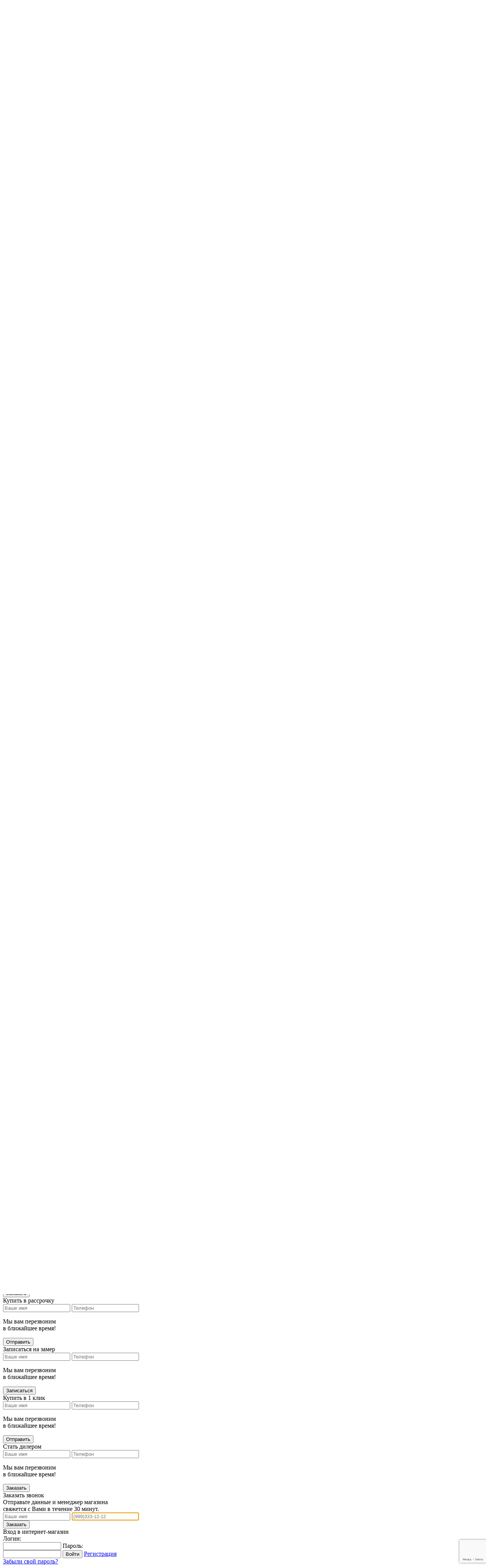

--- FILE ---
content_type: text/html; charset=UTF-8
request_url: https://dveripro.ru/
body_size: 20197
content:
<!DOCTYPE html>

<html lang="ru">

<head>
    <meta charset="utf-8"/>
    <meta name="google-site-verification" content="NkCmtPG4pi10_hmPlPwuQeXLQx4GvI6JZW-Ni0mFJG8"/>
    <title>Двери Про: межкомнатные и металлические двери в Москве</title>
    <meta http-equiv="Content-Type" content="text/html; charset=UTF-8" />
<meta name="robots" content="index, follow" />
<meta name="keywords" content="ДвериПро - Фабрика межкомнатных дверей в Москве" />
<meta name="description" content="Двери Про: межкомнатные и металлические двери в Москве от производителя с доставкой." />
<script data-skip-moving="true">(function(w, d, n) {var cl = "bx-core";var ht = d.documentElement;var htc = ht ? ht.className : undefined;if (htc === undefined || htc.indexOf(cl) !== -1){return;}var ua = n.userAgent;if (/(iPad;)|(iPhone;)/i.test(ua)){cl += " bx-ios";}else if (/Windows/i.test(ua)){cl += ' bx-win';}else if (/Macintosh/i.test(ua)){cl += " bx-mac";}else if (/Linux/i.test(ua) && !/Android/i.test(ua)){cl += " bx-linux";}else if (/Android/i.test(ua)){cl += " bx-android";}cl += (/(ipad|iphone|android|mobile|touch)/i.test(ua) ? " bx-touch" : " bx-no-touch");cl += w.devicePixelRatio && w.devicePixelRatio >= 2? " bx-retina": " bx-no-retina";if (/AppleWebKit/.test(ua)){cl += " bx-chrome";}else if (/Opera/.test(ua)){cl += " bx-opera";}else if (/Firefox/.test(ua)){cl += " bx-firefox";}ht.className = htc ? htc + " " + cl : cl;})(window, document, navigator);</script>

<link href="/bitrix/css/main/font-awesome.css?166370132928777" type="text/css"  rel="stylesheet" />
<link href="/bitrix/js/ui/design-tokens/dist/ui.design-tokens.css?172786303626358" type="text/css"  rel="stylesheet" />
<link href="/bitrix/js/ui/fonts/opensans/ui.font.opensans.css?16673057972555" type="text/css"  rel="stylesheet" />
<link href="/bitrix/js/main/popup/dist/main.popup.bundle.css?176492068131694" type="text/css"  rel="stylesheet" />
<link href="/bitrix/cache/css/s3/dveripro2/page_61addfd25af87c7c3c94aa9a80a63ee4/page_61addfd25af87c7c3c94aa9a80a63ee4_v1.css?176940431636345" type="text/css"  rel="stylesheet" />
<link href="/bitrix/cache/css/s3/dveripro2/template_82d18c76d610aa580ce88b1f8ad7d85b/template_82d18c76d610aa580ce88b1f8ad7d85b_v1.css?1769404316162206" type="text/css"  data-template-style="true" rel="stylesheet" />




<script type="extension/settings" data-extension="currency.currency-core">{"region":"ru"}</script>


<meta name="delight_webpconverter_attr" content="data-src|data-bg|srcset|src">
<link href="https://dveripro.ru/" rel="canonical" />


        

            
    
    

    <meta http-equiv="X-UA-Compatible" content="IE=edge"/>
    <meta name="viewport" content="width=device-width, initial-scale=1.0, maximum-scale=5.0">
    <link rel="shortcut icon" href="/local/templates/dveripro2/favicon.ico" type="image/x-icon">

    
            <script type="application/ld+json">
            {
                "@context": "http://schema.org",
                "@type": "Event",
                "eventAttendanceMode": "OfflineEventAttendanceMode",
                "eventStatus": "https://schema.org/EventScheduled",
                "name": "🎉 Межкомнатные двери",
                "description": "《 Межкомнатные двери от L 》 🌟 Быстрая доставка в Москве. 💗 Качественные и недорогие межкомнатные двери тут ➠.",
                "url": "https://luxor-dveri.ru/catalog/mezhkomnatnye-dveri/",
                "startDate": "2022-09-01 00:00:00",
                "endDate": "2022-12-31 23:59:59",
                "image": "https://luxor-dveri.ru/upload/delight.webpconverter/upload/resize_cache/iblock/e44/600_600_1/e44c0b2c09caa2234aa3c0c91d056c96.jpg.webp?165819011216390",
                "performer": "L",
                "location": {
                    "@type": "Place",
                    "name": "L",
                    "address": {
                        "@type": "PostalAddress",
                        "addressLocality": "Москва",
                        "addressRegion": "Московская область",
                        "streetAddress": ""
                    }
                },
                "offers": {
                    "@type": "Offer",
                    "availability": "https://schema.org/InStock",
                    "price": "3825",
                    "priceCurrency": "RUB",
                    "url": "https://luxor-dveri.ru/",
                    "validFrom": "2022-09-01 00:00:00"
                },
                "organizer": {
                    "@type": "Organization",
                    "name": "luxor-dveri.ru",
                    "url": "https://luxor-dveri.ru/"
                }
            }
        </script>
        <script type="application/ld+json">
            {
                "@context": "http://schema.org",
                "@type": "Event",
                "eventAttendanceMode": "OfflineEventAttendanceMode",
                "eventStatus": "https://schema.org/EventScheduled",
                "name": "✅ Металлические двери",
                "description": "《 Металлические входные двери от L 》 🌟 Быстрая доставка в Москве. 💗 Качественные и надежные металлические входные двери тут ➠.",
                "url": "https://luxor-dveri.ru/catalog/metallicheskie-dveri/",
                "startDate": "2022-09-01 00:00:00",
                "endDate": "2022-12-31 23:59:59",
                "image": "https://luxor-dveri.ru/upload/delight.webpconverter/upload/resize_cache/iblock/89d/200_200_1/89d3c58efcb1427a12575a640aa.jpg.webp?16613523742424",
                "performer": "luxor-dveri.ru",
                "location": {
                    "@type": "Place",
                    "name": "luxor-dveri.ru",
                    "address": {
                        "@type": "PostalAddress",
                        "addressLocality": "Москва",
                        "addressRegion": "Московская область",
                        "streetAddress": ""
                    }
                },
                "offers": {
                    "@type": "Offer",
                    "availability": "https://schema.org/InStock",
                    "price": "31388",
                    "priceCurrency": "RUB",
                    "url": "luxor-dveri.ru/",
                    "validFrom": "2022-09-01 00:00:00"
                },
                "organizer": {
                    "@type": "Organization",
                    "name": "luxor-dveri.ru",
                    "url": "https://luxor-dveri.ru/"
                }
            }
        </script>
        <script type="application/ld+json">
            {
                "@context": "http://schema.org",
                "@type": "Event",
                "eventAttendanceMode": "OfflineEventAttendanceMode",
                "eventStatus": "https://schema.org/EventScheduled",
                "name": "❌ Фурнитура",
                "description": "《 Фурнитура для дверей на L 》 🌟 Быстрая доставка в Москве. 💗 Красивая и качественная фурнитура для межкомнатных дверей тут ➠.",
                "url": "https://luxor-dveri.ru/catalog/furnitura/",
                "startDate": "2022-09-01 00:00:00",
                "endDate": "2022-12-31 23:59:59",
                "image": "https://luxor-dveri.ru/upload/delight.webpconverter/upload/iblock/026/02690a7af0e5b0e89ddf8bdf3c4b8d41.jpg.webp?163583936113632",
                "performer": "luxor-dveri.ru",
                "location": {
                    "@type": "Place",
                    "name": "luxor-dveri.ru",
                    "address": {
                        "@type": "PostalAddress",
                        "addressLocality": "Москва",
                        "addressRegion": "Московская область",
                        "streetAddress": ""
                    }
                },
                "offers": {
                    "@type": "Offer",
                    "availability": "https://schema.org/InStock",
                    "price": "99",
                    "priceCurrency": "RUB",
                    "url": "https://luxor-dveri.ru/",
                    "validFrom": "2022-08-01 00:00:00"
                },
                "organizer": {
                    "@type": "Organization",
                    "name": "luxor-dveri.ru",
                    "url": "https://luxor-dveri.ru/"
                }
            }
        </script>
    

    <script type="text/javascript" data-skip-moving="true">
        document.addEventListener('scroll', loadScripts);
        document.addEventListener('mousemove', loadScripts);
        document.addEventListener('touchstart', loadScripts);
        let bLoad = false;
        function loadScripts() {
            if(!bLoad) {
                var forEach = function (array, callback, scope) {
                    for (var i = 0; i < array.length; i++) {
                        callback.call(scope, i, array[i]);
                    }
                };

                <!-- Yandex.Metrika counter -->
                (function(m,e,t,r,i,k,a){m[i]=m[i]||function(){(m[i].a=m[i].a||[]).push(arguments)};
                    m[i].l=1*new Date();
                    for (var j = 0; j < document.scripts.length; j++) {if (document.scripts[j].src === r) { return; }}
                    k=e.createElement(t),a=e.getElementsByTagName(t)[0],k.async=1,k.src=r,a.parentNode.insertBefore(k,a)})
                (window, document, "script", "https://mc.yandex.ru/metrika/tag.js", "ym");

                ym(41862104, "init", {
                    clickmap:true,
                    trackLinks:true,
                    accurateTrackBounce:true,
                    webvisor:true
                });
                <!-- /Yandex.Metrika counter -->

                setTimeout(function() {
                    var element02 = document.createElement("script");
                    element02.src = "/local/templates/dveripro2/libs/phonecode/counties.js";
                    document.body.appendChild(element02);

                    var element03 = document.createElement("script");
                    element03.src = "/local/templates/dveripro2/libs/phonecode/phonecode.js";
                    document.body.appendChild(element03);

                    element03.onload = function () {
                        $(".main-user-consent-request-announce-link").html("Я согласен с условиями передачи данных");

                        if(('.callback2_only_num').length > 0) {
                            $('.callback2_only_num').phonecode({
                                preferCo: 'ru'
                            });
                        }
                    };
                }, 1000);

                <!-- Recaptcha -->
                var element04 = document.createElement("script");
                element04.src = "https://www.google.com/recaptcha/api.js?render=6Ldix2AnAAAAALexwCJhQr_MAzMU8ivx0SEth1Ic";
                document.body.appendChild(element04);
                element04.onload = function () {
                    SetCaptchaToken();
                    setInterval(function () {
                            SetCaptchaToken();
                        },
                        2 * 60 * 1000
                    );

                    $('input[type=submit], button').on('click', function () {
                        SetCaptchaToken();
                    });
                }
                <!-- End Recaptcha -->
            }

            function SetCaptchaToken() {
                grecaptcha.ready(function () {
                    $('.js-recaptcha-token').each(function () {
                        let $this = $(this);
                        grecaptcha.execute('6Ldix2AnAAAAALexwCJhQr_MAzMU8ivx0SEth1Ic', {action: 'callback'}).then(function (token) {
                            $this.prop('value', token);
                            $this.val(token);
                        });
                    });
                });
            }

            bLoad = true;
        }
    </script>
</head>
<body>


<style>
    .bx-wrapper img {
        aspect-ratio: 16 / 5;
    }

    @media (max-width: 420px) {
        .top {
            height: 48px;
            overflow: hidden;
        }
        .header {
            height: 165px;
            overflow: hidden;
        }

        .header .inner {
            text-align: center;
        }

        .header .burger {
            display: block;
        }

        .header .header_right {
            position: static;
            height: 46px;
            overflow: hidden;
        }

        .header .search {
            display: none;
            margin-top: 15px;
            margin-bottom: 10px;
            margin-left: auto;
            margin-right: auto;
            width: 195px;
        }

        .header-phones {
            margin: 10px 10px;
        }
        .header .time {
            width: 241px;
            margin-left: auto;
            margin-right: auto;
            display: block;
            margin-top: 15px;
            text-align: left;
        }
        .nav ul {
            width: 280px;
            display: none;
            position: absolute;
            top: 100%;
            left: 0;
            text-align: left;
            background: #1e1e1e;
        }

        #monitor {
            display: none;
        }

        .content .menu {
            display: none;
        }

        .main-slider {
            height: 145px;
            overflow: hidden;
        }
        .main-static-slider {
            height: 972px;
            overflow: hidden;
        }
        #main-sliders-ajax {
            height: 968px;
            overflow: hidden;
        }

        .seo_menu .carousel_seo_menu {
            height: 120px;
            overflow: hidden;
        }

        .seo_menu .carousel_seo_menu.owl-carousel {
            overflow: auto;
        }

        .content .sidebar {
            width: 100%;
            margin-bottom: 20px;
        }

        .content .main {
            width: 100%;
            max-width: none;
            float: none;
            padding-left: 0;
        }

        .carousel_detail {
            height: 218px;
            overflow: hidden;
        }
        .image-block {
            height: 268px;
            overflow: hidden;
        }

        .image-block div {
            height: 100%;
        }

        .count-buttons-wr {
            display: inline-block;
            margin-bottom: 10px;
        }
    }
</style>

<!-- TOP
================================= -->
<div class="top">
    <div class="inner work clearfix top-inner-work">
        
        <ul class="account">
                            <li><a href="/registration/">Регистрация</a></li>
                <li>/</li>
                <li><a href="#inter" class="fancybox">Вход</a></li>
            
        </ul>
    </div>
</div>

<!-- HEADER
================================= -->
<div class="header">
    <div class="inner work clearfix header-inner-work">
        <div class="logo">
            <a href="/"><img width="116" height="58" src="/local/templates/dveripro2/img/header/logo.png" alt="Фабрика межкомнатных дверей ДвериПро"/></a>
        </div>
        <div class="header_right">
            <div id="mobile">
                

    <div class="nav">
        <div class="inner work">
            <div class="burger">
                <span></span> <span></span> <span></span></div>

            <ul class="nav_list">    

                                                                        <li>
                            <a href="/catalog/">
                                <nobr>Каталог</nobr>
                            </a>
                            <span class="drop_icon_nav"></span>
                            <ul class="submenu">
                                <li><a href="/catalog/akcii/">
                                        <nobr>Акции</nobr>
                                    </a></li>
                                <li><a href="/catalog/mezhkomnatnye-dveri/">
                                        <nobr>Межкомнатные двери</nobr>
                                    </a></li>
                                <li><a href="/catalog/metallicheskie-dveri/">
                                        <nobr>Металлические двери</nobr>
                                    </a></li>
                                <li><a href="/catalog/furnitura/">
                                        <nobr>Фурнитура</nobr>
                                    </a></li>
                            </ul>
                                                            

                                                                        <li>
                            <a href="/about/customers/">
                                <nobr>Сервис</nobr>
                            </a>
                            <span class="drop_icon_nav"></span>
                            <ul class="submenu">
                                <li><a href="/about/customers/delivery/">
                                        <nobr>Доставка</nobr>
                                    </a></li>
                                <!--<li><a href="/about/customers/Installation/">
                                        <nobr>Установка</nobr>
                                    </a></li>-->
                                <li><a href="/about/customers/guarantee/">
                                        <nobr>Гарантия</nobr>
                                    </a></li>
                                <li><a href="/about/customers/oplata/">
                                        <nobr>Оплата</nobr>
                                    </a></li>
                                <li><a href="/about/customers/certificates/">
                                        <nobr>Сертификаты</nobr>
                                    </a></li>
                            </ul>

                                                            

                                                                        <li>
                            <a href="/about/">
                                <nobr>О нас</nobr>
                            </a>
                            <span class="drop_icon_nav"></span>
                            <ul class="submenu">
<li><a href="/novosti/">
                                        <nobr>Новости</nobr>
                                    </a></li>
                                <li><a href="/reviews/">
                                        <nobr>Отзывы</nobr>
                                    </a></li>
<li><a href="/faq/">
                                        <nobr>Вопрос-Ответ</nobr>
                                    </a></li>
                            </ul>

                                                            

                                            

                            <li>
                                <a href="/about/contacts/">
                                    <nobr>Контакты</nobr>
                                </a></li>
                                                                        </ul>
        </div>
    </div>
            </div>
            <div class="sidebar-mob">
                <div class="content">
                    <div class="sidebar">
                        <span class="btn_menu">Каталог</span>
                        <div class="menu menu_left">
    <ul>
             <!-- first level-->
                        
                        

            <li
                    class="bx-nav-1-lvl bx-nav-list-2-col  bx-nav-parent"
                    onmouseover="BX.CatalogMenu.itemOver(this);"
                    onmouseout="BX.CatalogMenu.itemOut(this)"
                                    data-role="bx-menu-item"
                                    onclick="if (BX.hasClass(document.documentElement, 'bx-touch')) obj_catalog_menu_XEVOpk.clickInMobile(this, event);"
            >
                <a
                        href="/catalog/mezhkomnatnye-dveri/"
                                            onmouseover="obj_catalog_menu_XEVOpk.changeSectionPicure(this, '3807255314');"
                                    >
                    <span>
                        Межкомнатные двери                                            </span>
                </a>
                                    <span class="bx-nav-parent-arrow" onclick="obj_catalog_menu_XEVOpk.toggleInMobile(this)"></span> <!-- for mobile -->
                    <div class="bx-nav-2-lvl-container">
                                                    <ul class="bx-nav-list-2-lvl">
                                                                  <!-- second level-->
                                                                        <li class="bx-nav-2-lvl">
                                        <a
                                                href="/catalog/mezhkomnatnye-dveri/ekoshpon/"
                                                                                            onmouseover="obj_catalog_menu_XEVOpk.changeSectionPicure(this, '4154025215');"
                                                                                            data-picture="/upload/iblock/b61/b617ab91f7bff3a385db9298a7c57e21.jpg"
                                                                                        >
                                            <span>Двери в экошпоне</span>
                                        </a>
                                                                            </li>
                                  <!-- second level-->
                                                                        <li class="bx-nav-2-lvl">
                                        <a
                                                href="/catalog/mezhkomnatnye-dveri/emal/"
                                                                                            onmouseover="obj_catalog_menu_XEVOpk.changeSectionPicure(this, '3798606777');"
                                                                                            data-picture="/upload/iblock/b61/b617ab91f7bff3a385db9298a7c57e21.jpg"
                                                                                        >
                                            <span>Двери в эмали</span>
                                        </a>
                                                                            </li>
                                                            </ul>
                        
                    </div>
                            </li>
             <!-- first level-->
                        
                                 <!-- first level-->
                        
                                        <li><a href="/catalog/metallicheskie-dveri/">Металлические двери</a></li>
                <div class="bx-nav-2-lvl-container">
                    <ul>
                        <li><a href="/catalog/metallicheskie-dveri/dlya-kvartiry/">Для квартиры</a></li>
                        <li><a href="/catalog/metallicheskie-dveri/ulichnye/">Для улицы</a></li>
                    </ul>
                </div>
                <li><a href="/catalog/rasprodazha/">Распродажа</a></li>
                <div class="bx-nav-2-lvl-container">
                    <ul>
                        <li><a href="/catalog/rasprodazha/mezhkomnatnye/">Межкомнатные двери</a></li>
                        <li><a href="/catalog/rasprodazha/metallicheskie/">Металлические двери</a></li>
                    </ul>
                </div>
            

            <li
                    class="bx-nav-1-lvl bx-nav-list-1-col  bx-nav-parent"
                    onmouseover="BX.CatalogMenu.itemOver(this);"
                    onmouseout="BX.CatalogMenu.itemOut(this)"
                                    data-role="bx-menu-item"
                                    onclick="if (BX.hasClass(document.documentElement, 'bx-touch')) obj_catalog_menu_XEVOpk.clickInMobile(this, event);"
            >
                <a
                        href="/catalog/furnitura/"
                                    >
                    <span>
                        Фурнитура                                            </span>
                </a>
                                    <span class="bx-nav-parent-arrow" onclick="obj_catalog_menu_XEVOpk.toggleInMobile(this)"></span> <!-- for mobile -->
                    <div class="bx-nav-2-lvl-container">
                                                    <ul class="bx-nav-list-2-lvl">
                                                                  <!-- second level-->
                                                                        <li class="bx-nav-2-lvl">
                                        <a
                                                href="/catalog/furnitura/furnitura_petli/"
                                                                                            data-picture=""
                                                                                        >
                                            <span>Петли</span>
                                        </a>
                                                                            </li>
                                  <!-- second level-->
                                                                        <li class="bx-nav-2-lvl">
                                        <a
                                                href="/catalog/furnitura/furnitura_zamki_i_zashchelki/"
                                                                                            data-picture=""
                                                                                        >
                                            <span>Замки и защелки</span>
                                        </a>
                                                                            </li>
                                  <!-- second level-->
                                                                        <li class="bx-nav-2-lvl">
                                        <a
                                                href="/catalog/furnitura/furnitura_ruchki/"
                                                                                            data-picture=""
                                                                                        >
                                            <span>Ручки</span>
                                        </a>
                                                                            </li>
                                                            </ul>
                        
                    </div>
                            </li>
             <!-- first level-->
                            </ul>
</div>

                    </div>
                </div>
            </div>


            <a href="#callback2" class="fancybox btn-callback">Заказать звонок</a>

                        <a href="/personal/cart/" class="sml-cart"><div class="cart_go active"><span id="count_basket">0</span></div></a>
        </div>
    </div>
</div>

<!-- NAV
================================= -->
<div id="monitor">
    

    <div class="nav">
        <div class="inner work">
            <div class="burger">
                <span></span> <span></span> <span></span></div>

            <ul class="nav_list">    

                                            

                            <li>
                                <a href="/catalog/mezhkomnatnye-dveri/">
                                    <nobr>МЕЖКОМНАТНЫЕ ДВЕРИ</nobr>
                                </a></li>
                                                            

                                            

                            <li>
                                <a href="/catalog/metallicheskie-dveri/">
                                    <nobr>МЕТАЛЛИЧЕСКИЕ ДВЕРИ</nobr>
                                </a></li>
                                                            

                                            

                            <li>
                                <a href="/about/contacts/">
                                    <nobr>КОНТАКТЫ</nobr>
                                </a></li>
                                                            

                                            

                            <li>
                                <a href="/gde-kupit/">
                                    <nobr>ГДЕ КУПИТЬ</nobr>
                                </a></li>
                                                                        </ul>
        </div>
    </div>
</div>

    <!--
        ================================ -->
    <div class="main-slider">
        <div class="inner work">
            <ul class="bxslider">
                <li>
                    <a href="/catalog/mezhkomnatnye-dveri/ekoshpon/">
                        <div class="main-slider__pic"><img height="" alt="Слайд-1" src="/upload/delight.webpconverter/local/templates/dveripro2/img/slider-main/new/skide1_1.jpg.webp?173211286511586" data-webp-src="/local/templates/dveripro2/img/slider-main/new/skide1_1.jpg">
                        </div>
                    </a>
                </li>
                <li>
                    <a href="/catalog/mezhkomnatnye-dveri/ekoshpon/">
                        <div class="main-slider__pic"><img height="" alt="Слайд-2" src="/upload/delight.webpconverter/local/templates/dveripro2/img/slider-main/new/skide1_2.jpg.webp?173211286512722" data-webp-src="/local/templates/dveripro2/img/slider-main/new/skide1_2.jpg">
                        </div>
                    </a>
                </li>
                <li>
                    <a href="/catalog/mezhkomnatnye-dveri/ekoshpon/">
                        <div class="main-slider__pic"><img height="" alt="Слайд-3" src="/upload/delight.webpconverter/local/templates/dveripro2/img/slider-main/new/skide1_3.jpg.webp?173211286512546" data-webp-src="/local/templates/dveripro2/img/slider-main/new/skide1_3.jpg">
                        </div>
                    </a>
                </li>
        	    <li>
                    <a href="/catalog/metallicheskie-dveri/ulichnye/">
                        <div class="main-slider__pic"><img height="" alt="Слайд-4" src="/upload/delight.webpconverter/local/templates/dveripro2/img/slider-main/Folio-Finito.jpg.webp?173211286520284" data-webp-src="/local/templates/dveripro2/img/slider-main/Folio-Finito.jpg">
                        </div>
                    </a>
                </li>
        	    <li>
                    <a href="/catalog/metallicheskie-dveri/ulichnye/">
                        <div class="main-slider__pic"><img height="" alt="Слайд-5" src="/upload/delight.webpconverter/local/templates/dveripro2/img/slider-main/new/slide-alta-otta.jpg.webp?173211286522252" data-webp-src="/local/templates/dveripro2/img/slider-main/new/slide-alta-otta.jpg">
                        </div>
                    </a>
                </li>
                <li>
                    <a href="/catalog/mezhkomnatnye-dveri/ekoshpon/">
                        <div class="main-slider__pic"><img height="" alt="Слайд-6" src="/upload/delight.webpconverter/local/templates/dveripro2/img/slider-main/new/slide3_1.jpg.webp?173211286523040" data-webp-src="/local/templates/dveripro2/img/slider-main/new/slide3_1.jpg">
                        </div>
                    </a>
                </li>
                <li>
                    <a href="/catalog/metallicheskie-dveri/">
                        <div class="main-slider__pic"><img height="" alt="Слайд-7" src="/upload/delight.webpconverter/local/templates/dveripro2/img/slider-main/2.png.webp?173211286530364" data-webp-src="/local/templates/dveripro2/img/slider-main/2.png">
                        </div>
                    </a>
                </li>

                <li>
                    <a href="/catalog/metallicheskie-dveri/">
                        <div class="main-slider__pic"><img height="" alt="Слайд-10" src="/upload/delight.webpconverter/local/templates/dveripro2/img/slider-main/new/slide4.jpg.webp?173211286520916" data-webp-src="/local/templates/dveripro2/img/slider-main/new/slide4.jpg">
                        </div>
                    </a>
                </li>
                <li>
                    <a href="/catalog/mezhkomnatnye-dveri/luxor-shpon/">
                        <div class="main-slider__pic"><img height="" alt="Слайд-11" src="/upload/delight.webpconverter/local/templates/dveripro2/img/slider-main/new/slide-8.png.webp?173211286529198" data-webp-src="/local/templates/dveripro2/img/slider-main/new/slide-8.png">
                        </div>
                    </a>
                </li>
                <li>
                    <a href="/catalog/mezhkomnatnye-dveri/ekoshpon/">
                        <div class="main-slider__pic"><img height="" alt="Слайд-12" src="/upload/delight.webpconverter/local/templates/dveripro2/img/slider-main/ekoshpon.jpg.webp?173211286516882" data-webp-src="/local/templates/dveripro2/img/slider-main/ekoshpon.jpg">
                        </div>
                    </a>
                </li>
            </ul>
        </div>
    </div>

    

<!-- INTRO
================================ -->

<!-- CONTENT
================================ -->
    <div class="content">
        <div class="inner work clearfix content-inner-work">
                        <div class="clearfix">
                <div class="sidebar">
                    
                                            <div class="logo">
                            <a href="/"><img width="230" height="42" src="/local/templates/dveripro2/img/header/logo.png" alt="Фабрика межкомнатных дверей в Москве"/></a>                        </div>
                    
                    
                </div>
                <div class="main">
                    <div class="ajax-load-content">
                        <div class="main-static-slider">
    <div class="popular">
        <a class="look_all" href="/catalog/mezhkomnatnye-dveri/ekoshpon/">Смотреть все</a>
        <div class="tabs">
            <ul class="tabs__caption">
                <li class="active">Экошпон</li>
                <!--	<li>ХИТ ПРОДАЖ</li>		-->
            </ul>
            <div class="tabs__content active clearfix">
                <div class="carousel_container">
	<div class="carousel-main">
	
						
			<div>	
				<div class="popular_item" id="bx_2662763187_200939">
					<div class="photo">
						<!--<span class="new">&nbsp;</span>-->
						<a href="/catalog/detail/oktava-2-dub-bolton/">
                                                            <img width="200" height="300" data-src="/upload/delight.webpconverter/upload/resize_cache/iblock/32e/165_165_0/mmndcb7x2o5fxwgsh0wiemu6nx0fgksv.jpg.webp?17664937212306" data-webp-data-src="/upload/resize_cache/iblock/32e/165_165_0/mmndcb7x2o5fxwgsh0wiemu6nx0fgksv.jpg" src="/local/templates/dveripro2/img/header/logo.png"  alt='Октава 2 Дуб болтон'/>
                            						</a>
					</div>
					<h3>Октава 2 Дуб болтон</h3>
					<!--<span class="color">Беленый дуб</span>-->
					<span class="cost"><span>Цена: </span>	
						6 230 руб.					</span>
				</div>
			</div> 	
						
			<div>	
				<div class="popular_item" id="bx_2662763187_197078">
					<div class="photo">
						<!--<span class="new">&nbsp;</span>-->
						<a href="/catalog/detail/sekunda-dub-bolton/">
                                                            <img width="200" height="300" data-src="/upload/delight.webpconverter/upload/resize_cache/iblock/a6a/165_165_0/757ca43vtyycariy9q5km1as0ruo402y.jpg.webp?17618333352388" data-webp-data-src="/upload/resize_cache/iblock/a6a/165_165_0/757ca43vtyycariy9q5km1as0ruo402y.jpg" src="/local/templates/dveripro2/img/header/logo.png"  alt='Секунда Дуб болтон'/>
                            						</a>
					</div>
					<h3>Секунда Дуб болтон</h3>
					<!--<span class="color">Беленый дуб</span>-->
					<span class="cost"><span>Цена: </span>	
						6 230 руб.					</span>
				</div>
			</div> 	
						
			<div>	
				<div class="popular_item" id="bx_2662763187_197076">
					<div class="photo">
						<!--<span class="new">&nbsp;</span>-->
						<a href="/catalog/detail/klassika-1-dub-bolton/">
                                                            <img width="200" height="300" data-src="/upload/delight.webpconverter/upload/resize_cache/iblock/5ff/165_165_0/oq2jxqjrg515dyq24nfwr9f84g7lyv8o.jpg.webp?17618369902412" data-webp-data-src="/upload/resize_cache/iblock/5ff/165_165_0/oq2jxqjrg515dyq24nfwr9f84g7lyv8o.jpg" src="/local/templates/dveripro2/img/header/logo.png"  alt='Классика 1 Дуб болтон'/>
                            						</a>
					</div>
					<h3>Классика 1 Дуб болтон</h3>
					<!--<span class="color">Беленый дуб</span>-->
					<span class="cost"><span>Цена: </span>	
						5 460 руб.					</span>
				</div>
			</div> 	
						
			<div>	
				<div class="popular_item" id="bx_2662763187_197074">
					<div class="photo">
						<!--<span class="new">&nbsp;</span>-->
						<a href="/catalog/detail/klassika-1-dub-byanko/">
                                                            <img width="200" height="300" data-src="/upload/delight.webpconverter/upload/resize_cache/iblock/832/165_165_0/vngqnjbybkwj3op9bhuld11uz9oferum.jpg.webp?17618333351616" data-webp-data-src="/upload/resize_cache/iblock/832/165_165_0/vngqnjbybkwj3op9bhuld11uz9oferum.jpg" src="/local/templates/dveripro2/img/header/logo.png"  alt='Классика 1 Дуб бьянко'/>
                            						</a>
					</div>
					<h3>Классика 1 Дуб бьянко</h3>
					<!--<span class="color">Беленый дуб</span>-->
					<span class="cost"><span>Цена: </span>	
						5 460 руб.					</span>
				</div>
			</div> 	
						
			<div>	
				<div class="popular_item" id="bx_2662763187_197072">
					<div class="photo">
						<!--<span class="new">&nbsp;</span>-->
						<a href="/catalog/detail/tertsiya-orekh-byanko/">
                                                            <img width="200" height="300" data-src="/upload/delight.webpconverter/upload/resize_cache/iblock/5db/165_165_0/liragkx080ypnfyq50x7q0042oyrnep9.jpg.webp?17618333091534" data-webp-data-src="/upload/resize_cache/iblock/5db/165_165_0/liragkx080ypnfyq50x7q0042oyrnep9.jpg" src="/local/templates/dveripro2/img/header/logo.png"  alt='Терция Орех бьянко'/>
                            						</a>
					</div>
					<h3>Терция Орех бьянко</h3>
					<!--<span class="color">Беленый дуб</span>-->
					<span class="cost"><span>Цена: </span>	
						6 230 руб.					</span>
				</div>
			</div> 	
						
			<div>	
				<div class="popular_item" id="bx_2662763187_197068">
					<div class="photo">
						<!--<span class="new">&nbsp;</span>-->
						<a href="/catalog/detail/oktava-2/">
                                                            <img width="200" height="300" data-src="/upload/delight.webpconverter/upload/resize_cache/iblock/9f6/165_165_0/f7v8eojk5544ckygnhkppyg5w5r9f67h.jpg.webp?17618333091272" data-webp-data-src="/upload/resize_cache/iblock/9f6/165_165_0/f7v8eojk5544ckygnhkppyg5w5r9f67h.jpg" src="/local/templates/dveripro2/img/header/logo.png"  alt='Октава 2 Орех бьянко'/>
                            						</a>
					</div>
					<h3>Октава 2 Орех бьянко</h3>
					<!--<span class="color">Беленый дуб</span>-->
					<span class="cost"><span>Цена: </span>	
						6 230 руб.					</span>
				</div>
			</div> 	
						
			<div>	
				<div class="popular_item" id="bx_2662763187_197066">
					<div class="photo">
						<!--<span class="new">&nbsp;</span>-->
						<a href="/catalog/detail/triniti-rivera-ays/">
                                                            <img width="200" height="300" data-src="/upload/delight.webpconverter/upload/resize_cache/iblock/9b5/165_165_0/koew03tiee2ftcsqs40s2y0pb9631fxs.jpg.webp?17618333091842" data-webp-data-src="/upload/resize_cache/iblock/9b5/165_165_0/koew03tiee2ftcsqs40s2y0pb9631fxs.jpg" src="/local/templates/dveripro2/img/header/logo.png"  alt='Тринити Ривьера айс'/>
                            						</a>
					</div>
					<h3>Тринити Ривьера айс</h3>
					<!--<span class="color">Беленый дуб</span>-->
					<span class="cost"><span>Цена: </span>	
						5 390 руб.					</span>
				</div>
			</div> 	
				
		
	</div>
</div>
	
            </div>
        </div>
        <!-- .tabs-->
    </div>
    <div class="popular">
        <a class="look_all" href="/catalog/mezhkomnatnye-dveri/l-shpon/">Смотреть все</a>
        <div class="tabs">
            <ul class="tabs__caption">
                <li class="active">Шпон</li>
                <!--	<li>ХИТ ПРОДАЖ</li>		-->
            </ul>
            <div class="tabs__content active clearfix">
                            </div>
        </div>
        <!-- .tabs-->
    </div>
    <div class="popular">
        <a class="look_all" href="/catalog/mezhkomnatnye-dveri/emal/">Смотреть все</a>
        <div class="tabs">
            <ul class="tabs__caption">
                <li class="active">Эмаль</li>
                <!--	<li>ХИТ ПРОДАЖ</li>		-->
            </ul>
            <div class="tabs__content active clearfix">
                            </div>
        </div>
        <!-- .tabs-->
    </div>
</div>
<div id="main-sliders-ajax"></div>
    <h1 style="margin-top: 20px;">Надежный производитель качественных дверей «Двери ПРО»</h2>
    <p>
        Производитель давно зарекомендовал среди как на отечественном, так и зарубежном рынке. При этом география продаж постоянно расширяется.
    </p>
    <a href="#" class="js-show-more">Смотреть всё</a>
    <div class="show-more-content">
        <p>
            Достоинства:
        </p>
        <ul class="list">
            <li>
                <p>
                    Качество. Конструкции отличаются повышенной безопасностью, экологичностью и надежностью. При этом они изготавливаются в соответствии с международными нормами.
                </p>
            </li>
            <li>
                <p>
                    Широкий ассортимент. Помимо самих дверей, производитель предлагает фурнитуру и другие вспомогательные элементы.
                </p>
            </li>
            <li>
                <p>
                    Стилистические направления. Компания выпускают самые разнообразные варианты конструкций, выполненных в разных стилях – классика, модерн, прованс, лофт, хай-тек, минимализм.
                </p>
            </li>
            <li>
                <p>
                    Стоимость. Купить полотна от производителя «Двери ПРО» можно по доступным ценам.
                </p>
            </li>
        </ul>
        <p>
            Большое количество преимуществ делает производителя таким популярным среди покупателей. При этом количество постоянных клиентов ежегодно увеличивается.
        </p>
        <h2>Особенности производства конструкций</h2>
        <p>
            Компания изготавливает двери в соответствии с установленным регламентом с использованием современного оборудования.
        </p>
        <p>
            Описание:
        </p>
        <ul class="list">
            <li>
                <p>
                    Месторасположение изготовителя – город Ульяновск. Общая площадь – 6 тыс. м2. Способы продажи – наземные филиалы, официальный сайт.
                </p>
            </li>
            <li>
                <p>
                    Технология производства – полный цикл.
                </p>
            </li>
            <li>
                <p>
                    Поэтапное изготовление полотен с изъятием до 2,5% бракованных изделий.
                </p>
            </li>
            <li>
                <p>
                    Количество выпускаемой продукции в год – более 48 тыс. изделий.
                </p>
            </li>
            <li>
                <p>
                    Изготовление полотен по индивидуальному эскизу.
                </p>
            </li>
            <li>
                <p>
                    Огромный склад готовых изделий, вмещающий в себя более 1000 конструкций.
                </p>
            </li>
            <li>
                <p>
                    Месторасположение склада – Москва. Подобная локация облегчает логистику.
                </p>
            </li>
            <li>
                <p>
                    Наличие сертификатов качества и другой документации, подтверждающей высокие технические и эксплуатационные характеристики дверей.
                </p>
            </li>
        </ul>
        <h2>О компании</h2>
        <p>
            Ульяновские двери изготавливаются в соответствии с требованиями и нормами ГОСТа, а также с учетом потребительского спроса.
        </p>
        <p>
            2009 год – создание компании и начало массового производства дверей разных видов (межкомнатных, входных) для квартир и частных домов.
        </p>
        <p>
            2013 – активное участие в различных выставках, получение наград (BULDEX) и активное расширение производства.
        </p>
        <p>
            2015 – запуск производства металлических входных конструкций.
        </p>
        <h2>Где можно заказать</h2>
        <p>
            Выбрать и купить межкомнатные двери натуральный шпон в ванную комнату можно прямо на нашем сайте. Наши специалисты всегда готовы помочь в выборе, доставке и установке дверей любой сложности.
        </p>
        <p>
            Задать вопросы и оформить заказ можно по указанному номеру телефона.
        </p>
        <br>
        <br>
    </div>


</div>
</div>
</div>
</div>
</div>
<!-- QUES ================================ <div class="ques" data-src="/upload/delight.webpconverter/local/templates/dveripro2/img/ques/ques_bg.png.webp?173211286527292" data-webp-data-src="/local/templates/dveripro2/img/ques/ques_bg.png"> <div class="inner work"> <span class="h2">Все еще сомневаетесь? Оставьте заявку и наш <br>менеджер ответит на все Ваши вопросы.</span> <a class="btn_ques fancybox" href="#callback">Отправить</a> </div> </div>
-->

<div class="footer_new">
    <div class="inner work">
        <div class="row">
            <div class="col-12 col-md-3">
                <div class="f_logo_wrap"><a href="/"><img width="118" height="60" src="/local/templates/dveripro2/img/header/logo.png"
                                                          alt="Фабрика межкомнатных дверей в Москве"></a> </div>
            </div>
            <div class="col-12 col-md-3">
                <div class="f_nav_wrap">
                    <ul>
                        <!--<li><a href="/about/customers/Installation/">Установка</a></li>-->
                        <li><a href="/about/customers/delivery/">Доставка</a></li>
                        <li><a href="/about/customers/guarantee/">Гарантия</a></li>
                        <li><a href="/blog/">Блог</a></li>
                        <li><a href="https://dveripro.ru/">Ульяновские двери</a></li>
                    </ul>
                </div>
            </div>
            <div class="col-12 col-md-3">
                <div class="f_nav_wrap">
                    <ul>
                        <li><a href="/about/">О нас</a></li>
                        <li><a href="/policy/">Политика конфиденциальности</a></li>
                        <li><a href="/sitemap/">Карта сайта</a></li>
                    </ul>
                </div>
            </div>
            <div class="col-12 col-md-3">
                <div class="f_contact_wrap">
                </div>
            </div>
        </div>
        <div class="row">
            <div class="col-12 col-md-9">
                <noindex>
                    <div class="f_info_text"> Внимание! Данный сайт носит исключительно информационный характер и не
                        является публичной офертой, определяемой положениями части 2 статьи 437 ГК РФ. Цвет продукции,
                        представленной на сайте может отличаться от реального, в связи с различными настройками ваших
                        устройств для просмотра.
                    </div>
                </noindex>
            </div>
            <div class="col-12 col-md-3">
                <div class="f_copiright"> © Фабрика дверей "ДвериПро",<br> 2026 Все права защищены.
                </div>
            </div>
        </div>
        <a id="top" class="to-up" title="вверх" href="#"><span class="arrow-up"></span></a>
    </div>
</div>



<!--POPUP-->
<div class="hidden">
    <div class="popup" id="callback"><span class="h2">Заказ звонка</span>
        <div id="comp_4c56178ec69e366e5588420d86cbb982"><div class="mfeedback">

<form action="/" method="POST"><input type="hidden" name="bxajaxid" id="bxajaxid_4c56178ec69e366e5588420d86cbb982_8BACKi" value="4c56178ec69e366e5588420d86cbb982" /><input type="hidden" name="AJAX_CALL" value="Y" />
	<input type="hidden" name="sessid" id="sessid" value="670609b02287efe9e4457434990fba62" />    <input class="js-recaptcha-token" type="hidden" name="recaptchaResponse" value="">
	<input type="text" name="NAME" placeholder="Ваше имя" value="">
	<input type="text" name="MESSAGE" id="only_num" placeholder="Телефон" value="">
	<div class="clearfix">
		<div class="left">
			<p>Мы вам перезвоним<br>в ближайшее время!</p>
		</div>
		<input type="hidden" name="PARAMS_HASH" value="a9ad639e59ebe1e88413b5e987eb52e1">
	<input type="submit" class="btn2" name="submit" value="Заказать">
	</div>
</form>
</div></div>    </div>
    <div class="popup" id="form_installment"><span class="h2">Купить в рассрочку</span> <span
                class="h2 installment_name"></span>
        <div id="comp_4f23b7cee28b32ea6bede5a2d1c47b21"><div class="mfeedback">

<form action="/" method="POST"><input type="hidden" name="bxajaxid" id="bxajaxid_4f23b7cee28b32ea6bede5a2d1c47b21_Ar8Szp" value="4f23b7cee28b32ea6bede5a2d1c47b21" /><input type="hidden" name="AJAX_CALL" value="Y" />
	<input type="hidden" name="sessid" id="sessid_1" value="670609b02287efe9e4457434990fba62" />		<input type="hidden" name="TITLE" value="Купить в рассрочку">

	<input id="installment_name" type="hidden" name="user_name"  value="">
	<input type="text" name="NAME" placeholder="Ваше имя" value="">
	<input type="text" name="MESSAGE" id="only_num" placeholder="Телефон" value="">
	<div class="clearfix">
		<div class="left">
			<p>Мы вам перезвоним<br>в ближайшее время!</p>
		</div>
		<input type="hidden" name="PARAMS_HASH" value="0f4dbdd9cdcf2481f0b0a3039fcd9820">
	<input type="submit" class="btn2" name="submit" value="Отправить">
	</div>
</form>
</div></div>    </div>
    <div class="popup" id="form_zamer"><span class="h2">Записаться на замер</span>
        <div id="comp_255a02a23c4a1993674c6c63b75c01f8"><div class="mfeedback">

<form action="/" method="POST"><input type="hidden" name="bxajaxid" id="bxajaxid_255a02a23c4a1993674c6c63b75c01f8_XrQFCj" value="255a02a23c4a1993674c6c63b75c01f8" /><input type="hidden" name="AJAX_CALL" value="Y" />
	<input type="hidden" name="sessid" id="sessid_2" value="670609b02287efe9e4457434990fba62" />		<input type="hidden" name="TITLE" value="Записаться на замер">
	<input id="zamer_name" type="hidden" name="user_name" value="">
	<input type="text" name="NAME" placeholder="Ваше имя" value="">
	<input type="text" name="MESSAGE" id="only_num" placeholder="Телефон" value="">
	<div class="clearfix">
		<div class="left">
			<p>Мы вам перезвоним<br>в ближайшее время!</p>
		</div>
		<input type="hidden" name="PARAMS_HASH" value="ff316a35f319eab85b234ec8791b0be7">
	<input type="submit" class="btn2" name="submit" value="Записаться">
	</div>
</form>
</div></div>    </div>
    <div class="popup" id="form_click-order"><span class="h2">Купить в 1 клик</span> <span
                class="h2 click_order"></span>
        <div id="comp_e329957abe1b749e7b7adb51ca7e0942"><div class="mfeedback">
        
<form action="/" method="POST"><input type="hidden" name="bxajaxid" id="bxajaxid_e329957abe1b749e7b7adb51ca7e0942_dCjmSk" value="e329957abe1b749e7b7adb51ca7e0942" /><input type="hidden" name="AJAX_CALL" value="Y" />
        <input class="js-recaptcha-token" type="hidden" name="recaptchaResponse" value="">
        <input type="hidden" name="sessid" id="sessid_3" value="670609b02287efe9e4457434990fba62" />        <input id="click_order" type="hidden" name="user_name" placeholder="Ваше имя" value="">
        <input type="hidden" name="TITLE" value="Купить в 1 клик">
        <input id="click_order_cnt" type="hidden" name="CNT" value="1">

        <input type="text" name="NAME" placeholder="Ваше имя" value="">
        <input type="text" name="MESSAGE" id="only_num" placeholder="Телефон" value="">
        <div class="clearfix">
            <div class="left">
                <p>Мы вам перезвоним<br>в ближайшее время!</p>
            </div>
                        <input type="hidden" name="PARAMS_HASH" value="ce7287ad729a3ba92cbb3c68171822d3">
            <input type="submit" class="btn2" name="submit" value="Отправить">
        </div>
    </form>
</div></div>    </div>
    <div class="popup" id="diler"><span class="h2">Стать дилером</span>
        <div id="comp_c4e2bd10d1d36e0c699e4f3ac108eaa0"><div class="mfeedback">

<form action="/" id="dilerpop" method="POST"><input type="hidden" name="bxajaxid" id="bxajaxid_c4e2bd10d1d36e0c699e4f3ac108eaa0_KurokV" value="c4e2bd10d1d36e0c699e4f3ac108eaa0" /><input type="hidden" name="AJAX_CALL" value="Y" />
	<input type="hidden" name="sessid" id="sessid_4" value="670609b02287efe9e4457434990fba62" />    <input class="js-recaptcha-token" type="hidden" name="recaptchaResponse" value="">
<input type="hidden" name="TITLE" value="Стать дилером (попап)">
	<input type="text" name="NAME" placeholder="Ваше имя" value="">
	<input type="text" name="MESSAGE" id="only_num" placeholder="Телефон" value="">
	<div class="clearfix">
		<div class="left">
			<p>Мы вам перезвоним<br>в ближайшее время!</p>
		</div>
		<input type="hidden" name="PARAMS_HASH" value="5393b56e5310a7f05a43cfc956d428a6">
	<input type="submit" class="btn2" name="submit" value="Заказать">
	</div>
</form>
</div>
</div>    </div>
    <div class="popup" id="callback2"><span class="h2">Заказать звонок</span>
        <div id="comp_83b24a1a035206df3d0a48ad8418909a"><div class="mfeedback">
<div class="subtitle">Отправьте данные и менеджер магазина<br> свяжется с Вами в течение 30 минут.</div>

<form action="/" method="POST"><input type="hidden" name="bxajaxid" id="bxajaxid_83b24a1a035206df3d0a48ad8418909a_6l2A1U" value="83b24a1a035206df3d0a48ad8418909a" /><input type="hidden" name="AJAX_CALL" value="Y" />
	<input type="hidden" name="sessid" id="sessid_5" value="670609b02287efe9e4457434990fba62" />    <input class="js-recaptcha-token" type="hidden" name="recaptchaResponse" value="">
	<input type="text" name="NAME" placeholder="Ваше имя" value="">
    <input type="text" class="phone-mask-countrie callback2_only_num" name="MESSAGE" autofocus="true" placeholder="(999)333-12-12" value="">
	<div class="clearfix">
		<div class="left">
            		</div>
		<input type="hidden" name="PARAMS_HASH" value="6a324a4e025f05b296e462738538e5b3">
	<input type="submit" class="btn2 btn-callback" id="submit-callback2" name="submit" value="Заказать">
	</div>
    </form>
</div></div>    </div>
    <div class="popup" id="section-cart-add"></div>
</div>

<div class="hidden">
    
<div class="popup" id="inter">


	<span class="h2">Вход в интернет-магазин</span>
<form name="system_auth_form6zOYVN" method="post" target="_top" action="/index.php?login=yes">
			<input type="hidden" name="backurl" value="/index.php" />
			<input type="hidden" name="AUTH_FORM" value="Y" />
	<input type="hidden" name="TYPE" value="AUTH" />
	Логин:<br />
	<input type="text" name="USER_LOGIN" maxlength="50" value="" size="17" />
	Пароль:<br />
	<input type="password" name="USER_PASSWORD" maxlength="50" size="17" autocomplete="off" />
	
		<input type="submit" name="Login" class="in" value="Войти" />
				<noindex><a href="/registration/?register=yes&amp;backurl=%2Findex.php" class="fog" rel="nofollow">Регистрация</a></noindex><br />
		<noindex><a href="/auth/forgot/" class="fog" rel="nofollow">Забыли свой пароль?</a></noindex>
</form>
</div>
</div>

<!-- Yandex.Metrika counter -->
 



<link rel="preconnect" href="https://fonts.googleapis.com">
<link rel="preconnect" href="https://fonts.gstatic.com" crossorigin>


<link href="/local/templates/dveripro2/libs/fancybox/jquery.fancybox.css" type="text/css" rel="stylesheet">
<link href="/local/templates/dveripro2/libs/fancybox/jquery.fancybox3.css" type="text/css" rel="stylesheet">
<link href="/local/templates/dveripro2/css/media.css" type="text/css" rel="stylesheet">
<link href="/local/templates/dveripro2/libs/phonecode/phonecode.css" type="text/css" rel="stylesheet">
<link href="/local/templates/dveripro2/libs/slick.css" type="text/css" rel="stylesheet">
<link href="/local/templates/dveripro2/css/fonts.css" type="text/css" rel="stylesheet">
<link href="/local/templates/dveripro2/css/fonts2.css" type="text/css" rel="stylesheet">


<script>if(!window.BX)window.BX={};if(!window.BX.message)window.BX.message=function(mess){if(typeof mess==='object'){for(let i in mess) {BX.message[i]=mess[i];} return true;}};</script>
<script>(window.BX||top.BX).message({"JS_CORE_LOADING":"Загрузка...","JS_CORE_NO_DATA":"- Нет данных -","JS_CORE_WINDOW_CLOSE":"Закрыть","JS_CORE_WINDOW_EXPAND":"Развернуть","JS_CORE_WINDOW_NARROW":"Свернуть в окно","JS_CORE_WINDOW_SAVE":"Сохранить","JS_CORE_WINDOW_CANCEL":"Отменить","JS_CORE_WINDOW_CONTINUE":"Продолжить","JS_CORE_H":"ч","JS_CORE_M":"м","JS_CORE_S":"с","JSADM_AI_HIDE_EXTRA":"Скрыть лишние","JSADM_AI_ALL_NOTIF":"Показать все","JSADM_AUTH_REQ":"Требуется авторизация!","JS_CORE_WINDOW_AUTH":"Войти","JS_CORE_IMAGE_FULL":"Полный размер"});</script><script src="/bitrix/js/main/core/core.js?1764920731511455"></script><script>BX.Runtime.registerExtension({"name":"main.core","namespace":"BX","loaded":true});</script>
<script>BX.setJSList(["\/bitrix\/js\/main\/core\/core_ajax.js","\/bitrix\/js\/main\/core\/core_promise.js","\/bitrix\/js\/main\/polyfill\/promise\/js\/promise.js","\/bitrix\/js\/main\/loadext\/loadext.js","\/bitrix\/js\/main\/loadext\/extension.js","\/bitrix\/js\/main\/polyfill\/promise\/js\/promise.js","\/bitrix\/js\/main\/polyfill\/find\/js\/find.js","\/bitrix\/js\/main\/polyfill\/includes\/js\/includes.js","\/bitrix\/js\/main\/polyfill\/matches\/js\/matches.js","\/bitrix\/js\/ui\/polyfill\/closest\/js\/closest.js","\/bitrix\/js\/main\/polyfill\/fill\/main.polyfill.fill.js","\/bitrix\/js\/main\/polyfill\/find\/js\/find.js","\/bitrix\/js\/main\/polyfill\/matches\/js\/matches.js","\/bitrix\/js\/main\/polyfill\/core\/dist\/polyfill.bundle.js","\/bitrix\/js\/main\/core\/core.js","\/bitrix\/js\/main\/polyfill\/intersectionobserver\/js\/intersectionobserver.js","\/bitrix\/js\/main\/lazyload\/dist\/lazyload.bundle.js","\/bitrix\/js\/main\/polyfill\/core\/dist\/polyfill.bundle.js","\/bitrix\/js\/main\/parambag\/dist\/parambag.bundle.js"]);
</script>
<script>BX.Runtime.registerExtension({"name":"delight_webp","namespace":"window","loaded":true});</script>
<script>BX.Runtime.registerExtension({"name":"pull.protobuf","namespace":"BX","loaded":true});</script>
<script>BX.Runtime.registerExtension({"name":"rest.client","namespace":"window","loaded":true});</script>
<script>(window.BX||top.BX).message({"pull_server_enabled":"N","pull_config_timestamp":0,"shared_worker_allowed":"Y","pull_guest_mode":"N","pull_guest_user_id":0,"pull_worker_mtime":1744709961});(window.BX||top.BX).message({"PULL_OLD_REVISION":"Для продолжения корректной работы с сайтом необходимо перезагрузить страницу."});</script>
<script>BX.Runtime.registerExtension({"name":"pull.client","namespace":"BX","loaded":true});</script>
<script>BX.Runtime.registerExtension({"name":"pull","namespace":"window","loaded":true});</script>
<script>BX.Runtime.registerExtension({"name":"ui.design-tokens","namespace":"window","loaded":true});</script>
<script>BX.Runtime.registerExtension({"name":"ui.fonts.opensans","namespace":"window","loaded":true});</script>
<script>BX.Runtime.registerExtension({"name":"main.popup","namespace":"BX.Main","loaded":true});</script>
<script>BX.Runtime.registerExtension({"name":"popup","namespace":"window","loaded":true});</script>
<script>BX.Runtime.registerExtension({"name":"currency.currency-core","namespace":"BX.Currency","loaded":true});</script>
<script>BX.Runtime.registerExtension({"name":"currency","namespace":"window","loaded":true});</script>
<script>(window.BX||top.BX).message({"LANGUAGE_ID":"ru","FORMAT_DATE":"DD.MM.YYYY","FORMAT_DATETIME":"DD.MM.YYYY HH:MI:SS","COOKIE_PREFIX":"BITRIX_SM","SERVER_TZ_OFFSET":"10800","UTF_MODE":"Y","SITE_ID":"s3","SITE_DIR":"\/","USER_ID":"","SERVER_TIME":1769415858,"USER_TZ_OFFSET":0,"USER_TZ_AUTO":"Y","bitrix_sessid":"670609b02287efe9e4457434990fba62"});</script><script src="/bitrix/js/delight.webpconverter/delight.webp.js?16637013302093"></script>

<script src="/bitrix/js/rest/client/rest.client.js?166370133317414"></script>
<script src="/bitrix/js/pull/client/pull.client.js?174825088283861"></script>
<script src="/bitrix/js/main/popup/dist/main.popup.bundle.js?1764920906119952"></script>
<script src="/bitrix/js/currency/currency-core/dist/currency-core.bundle.js?17278629368800"></script>
<script src="/bitrix/js/currency/core_currency.js?17278629361181"></script>
<script>BX.setJSList(["\/local\/templates\/dveripro2\/components\/bitrix\/catalog.top\/new_main\/section\/script.js","\/local\/templates\/dveripro2\/libs\/jquery.min.js","\/local\/templates\/dveripro2\/libs\/phonecode\/jquery-ui-1.10.4.custom.min.js","\/local\/templates\/dveripro2\/libs\/jquery.inputmask.min.js","\/local\/templates\/dveripro2\/libs\/fancybox\/jquery.fancybox3.js","\/local\/templates\/dveripro2\/libs\/select2.min.js","\/local\/templates\/dveripro2\/libs\/owl.carousel.min.js","\/local\/templates\/dveripro2\/libs\/jquery.bxslider.min.js","\/local\/templates\/dveripro2\/libs\/smoothscroll.min.js","\/local\/templates\/dveripro2\/libs\/slick.min.js","\/local\/templates\/dveripro2\/libs\/generator.module.js","\/local\/templates\/dveripro2\/js\/common.js","\/local\/templates\/dveripro2\/components\/bitrix\/menu\/main\/script.js","\/local\/templates\/dveripro2\/components\/bitrix\/menu\/catalog\/script.js"]);</script>
<script>BX.setCSSList(["\/local\/templates\/dveripro2\/components\/bitrix\/catalog.top\/new_main\/section\/style.css","\/local\/templates\/dveripro2\/components\/bitrix\/catalog.top\/new_main\/section\/themes\/green\/style.css","\/local\/templates\/dveripro2\/css\/owl.carousel.css","\/local\/templates\/dveripro2\/css\/reset.css","\/local\/templates\/dveripro2\/css\/style.css","\/local\/templates\/dveripro2\/css\/style-slider.css","\/local\/templates\/dveripro2\/css\/style2.css","\/local\/templates\/dveripro2\/css\/custom.css","\/local\/templates\/dveripro2\/components\/bitrix\/menu\/main\/style.css","\/local\/templates\/dveripro2\/components\/bitrix\/menu\/catalog\/style.css","\/local\/templates\/dveripro2\/components\/rizon\/main.feedback\/call\/style.css","\/local\/templates\/dveripro2\/components\/rizon\/main.feedback\/rassrochka\/style.css","\/local\/templates\/dveripro2\/components\/rizon\/main.feedback\/zamer\/style.css","\/local\/templates\/dveripro2\/components\/rizon\/main.feedback\/click_order\/style.css","\/local\/templates\/dveripro2\/components\/rizon\/main.feedback\/diler\/style.css","\/local\/templates\/dveripro2\/components\/rizon\/main.feedback\/call2\/style.css","\/local\/templates\/dveripro2\/components\/bitrix\/system.auth.form\/auth\/style.css","\/local\/templates\/dveripro2\/styles.css"]);</script>
<script>
					(function () {
						"use strict";

						var counter = function ()
						{
							var cookie = (function (name) {
								var parts = ("; " + document.cookie).split("; " + name + "=");
								if (parts.length == 2) {
									try {return JSON.parse(decodeURIComponent(parts.pop().split(";").shift()));}
									catch (e) {}
								}
							})("BITRIX_CONVERSION_CONTEXT_s3");

							if (cookie && cookie.EXPIRE >= BX.message("SERVER_TIME"))
								return;

							var request = new XMLHttpRequest();
							request.open("POST", "/bitrix/tools/conversion/ajax_counter.php", true);
							request.setRequestHeader("Content-type", "application/x-www-form-urlencoded");
							request.send(
								"SITE_ID="+encodeURIComponent("s3")+
								"&sessid="+encodeURIComponent(BX.bitrix_sessid())+
								"&HTTP_REFERER="+encodeURIComponent(document.referrer)
							);
						};

						if (window.frameRequestStart === true)
							BX.addCustomEvent("onFrameDataReceived", counter);
						else
							BX.ready(counter);
					})();
				</script>
<script  src="/bitrix/cache/js/s3/dveripro2/template_09f31405a3c1cce1260c94c9b327d9d9/template_09f31405a3c1cce1260c94c9b327d9d9_v1.js?1769404316710418"></script>
<script  src="/bitrix/cache/js/s3/dveripro2/page_a28a63e29c4cfc1dacb9ba701396e044/page_a28a63e29c4cfc1dacb9ba701396e044_v1.js?176940431641448"></script>

<script>
    BX.ready(function () {
        window.obj_catalog_menu_XEVOpk = new BX.Main.Menu.CatalogHorizontal('catalog_menu_XEVOpk', {'3807255314':{'PICTURE':'/upload/iblock/b61/b617ab91f7bff3a385db9298a7c57e21.jpg','DESC':'<p style=\"text-align: justify;\">\n	 Недорогие и долговечные <strong>двери в экошпоне<\/strong> от фабрики ДвериПро – это широкие возможности оформления помещений, серьезная экономия средств и долгий срок службы приобретенных изделий.\n<\/p>\n<h2><strong>Что такое двери из экошпона<\/strong><\/h2>\n<p style=\"text-align: justify;\">\n	 Современные материалы завоевывают всю большую популярность среди производителей и потребителей. Именно они позволяют продлить срок службы дверей, разнообразить их дизайн, упростить уход и ремонт. Не удивительно, что <strong>двери в экошпоне<\/strong> становятся все более востребованными.\n<\/p>\n<p style=\"text-align: justify;\">\n	 Экошпон – комбинированный материал, состоящий из мелких натуральных древесных волокон и синтетического связующего вещества. В ходе прессования готовый лист приобретает текстуру и цвет, схожие с натуральным шпоном. Мастерам удается добиться не только 2D, но и 3D эффекта. Сложная технология отдельного окрашивания волокон позволяет получить очень много оттенков готовой продукции. При этом <strong>двери в экошпоне<\/strong> остаются близки по внешнему виду к изделиям из натурального дерева.\n<\/p>\n<p>\n	 К главным преимуществам экошпона как отделочного материала специалисты относят:\n<\/p>\n<ul class=\"list\">\n	<li>гораздо более высокую устойчивость к выгоранию, влажности и механическим повреждениям, чем у натурального шпона;<\/li>\n	<li>экологичность;<\/li>\n	<li>высокую устойчивость к пятнообразованию за счет отсутствия на поверхности материала пор.<\/li>\n<\/ul>\n<p style=\"text-align: justify;\">\n	 Еще один важный плюс, которым могут похвастаться <strong>двери в экошпоне<\/strong> – это низкая себестоимость производства, благодаря чему существенно сокращаются расходы на капитальный ремонт или редизайн помещений.\n<\/p>\n<h2><strong>Рекомендации по эксплуатации экошпоновых дверных полотен<\/strong><\/h2>\n<p>\n	 Не секрет, что натуральное дерево капризно, требует использования увлажнителей воздуха и достаточной вентиляции помещений, склонно к усыханию и разбуханию. Всех этих недостатков лишен экошпон. Однако, чтобы <strong>двери в экошпоне<\/strong> служили максимально долго, необходимо соблюдать несложные рекомендации по уходу и эксплуатации.\n<\/p>\n<p>\n	 Чистка поверхности таких дверей допускается при помощи стандартных моющих средств, не содержащих растворителей, кислот и хлора. При наличии механического повреждения, потребуется заменить все полотно целиком, поэтому не стоит использовать абразивные материалы и грубые щетки.\n<\/p>\n<h2><strong>Онлайн заказ дверей в экошпоне от фабрики <\/strong>ДвериПро<\/h2>\n<p style=\"text-align: justify;\">\n	 Фабрика ДвериПро в течение многих лет производит <strong>двери в экошпоне<\/strong>. Богатый опыт работы с этим практичным и привлекательным материалом позволяет предлагать клиентам продукцию высокого качества по демократичной цене.\n<\/p>\n<p style=\"text-align: justify;\">\n	 Чтобы заказать понравившиеся вам дверные полотна, не обязательно посещать магазин. Подробную информацию о товаре вам с удовольствием предоставит наш консультант в обратном телефонном звонке. Краткая техническая справка изделий представлена на страницах сайта, где все <strong>двери в экошпоне<\/strong> имеют отдельную карточку.\n<\/p>\n<p style=\"text-align: justify;\">\n	 Производя, транспортируя и устанавливая дверные полотна, мы берем на себя ответственность за всю цепочку! Вам не придется беспокоиться о транспорте, нанимать сторонние компании и разыскивать монтажников. На услуги компании предоставляется гарантия, а также действует программа возврата товара (сроки и условия подробно изложены на соответствующей странице сайта).\n<\/p>\n<p style=\"text-align: justify;\">\n	 Практичные и недорогие межкомнатные <strong>двери в экошпоне<\/strong> от фабрики ДвериПро станут изюминкой интерьера вашей квартиры или дома!\n<\/p>'},'4154025215':{'PICTURE':'/upload/iblock/b61/b617ab91f7bff3a385db9298a7c57e21.jpg','DESC':'<p style=\"text-align: justify;\">\n	 Недорогие и долговечные <strong>двери в экошпоне<\/strong> от фабрики ДвериПро – это широкие возможности оформления помещений, серьезная экономия средств и долгий срок службы приобретенных изделий.\n<\/p>\n<h2><strong>Что такое двери из экошпона<\/strong><\/h2>\n<p style=\"text-align: justify;\">\n	 Современные материалы завоевывают всю большую популярность среди производителей и потребителей. Именно они позволяют продлить срок службы дверей, разнообразить их дизайн, упростить уход и ремонт. Не удивительно, что <strong>двери в экошпоне<\/strong> становятся все более востребованными.\n<\/p>\n<p style=\"text-align: justify;\">\n	 Экошпон – комбинированный материал, состоящий из мелких натуральных древесных волокон и синтетического связующего вещества. В ходе прессования готовый лист приобретает текстуру и цвет, схожие с натуральным шпоном. Мастерам удается добиться не только 2D, но и 3D эффекта. Сложная технология отдельного окрашивания волокон позволяет получить очень много оттенков готовой продукции. При этом <strong>двери в экошпоне<\/strong> остаются близки по внешнему виду к изделиям из натурального дерева.\n<\/p>\n<p>\n	 К главным преимуществам экошпона как отделочного материала специалисты относят:\n<\/p>\n<ul class=\"list\">\n	<li>гораздо более высокую устойчивость к выгоранию, влажности и механическим повреждениям, чем у натурального шпона;<\/li>\n	<li>экологичность;<\/li>\n	<li>высокую устойчивость к пятнообразованию за счет отсутствия на поверхности материала пор.<\/li>\n<\/ul>\n<p style=\"text-align: justify;\">\n	 Еще один важный плюс, которым могут похвастаться <strong>двери в экошпоне<\/strong> – это низкая себестоимость производства, благодаря чему существенно сокращаются расходы на капитальный ремонт или редизайн помещений.\n<\/p>\n<h2><strong>Рекомендации по эксплуатации экошпоновых дверных полотен<\/strong><\/h2>\n<p>\n	 Не секрет, что натуральное дерево капризно, требует использования увлажнителей воздуха и достаточной вентиляции помещений, склонно к усыханию и разбуханию. Всех этих недостатков лишен экошпон. Однако, чтобы <strong>двери в экошпоне<\/strong> служили максимально долго, необходимо соблюдать несложные рекомендации по уходу и эксплуатации.\n<\/p>\n<p>\n	 Чистка поверхности таких дверей допускается при помощи стандартных моющих средств, не содержащих растворителей, кислот и хлора. При наличии механического повреждения, потребуется заменить все полотно целиком, поэтому не стоит использовать абразивные материалы и грубые щетки.\n<\/p>\n<h2><strong>Онлайн заказ дверей в экошпоне от фабрики <\/strong>ДвериПро<\/h2>\n<p style=\"text-align: justify;\">\n	 Фабрика ДвериПро в течение многих лет производит <strong>двери в экошпоне<\/strong>. Богатый опыт работы с этим практичным и привлекательным материалом позволяет предлагать клиентам продукцию высокого качества по демократичной цене.\n<\/p>\n<p style=\"text-align: justify;\">\n	 Чтобы заказать понравившиеся вам дверные полотна, не обязательно посещать магазин. Подробную информацию о товаре вам с удовольствием предоставит наш консультант в обратном телефонном звонке. Краткая техническая справка изделий представлена на страницах сайта, где все <strong>двери в экошпоне<\/strong> имеют отдельную карточку.\n<\/p>\n<p style=\"text-align: justify;\">\n	 Производя, транспортируя и устанавливая дверные полотна, мы берем на себя ответственность за всю цепочку! Вам не придется беспокоиться о транспорте, нанимать сторонние компании и разыскивать монтажников. На услуги компании предоставляется гарантия, а также действует программа возврата товара (сроки и условия подробно изложены на соответствующей странице сайта).\n<\/p>\n<p style=\"text-align: justify;\">\n	 Практичные и недорогие межкомнатные <strong>двери в экошпоне<\/strong> от фабрики ДвериПро станут изюминкой интерьера вашей квартиры или дома!\n<\/p>'},'3798606777':{'PICTURE':'/upload/iblock/b61/b617ab91f7bff3a385db9298a7c57e21.jpg','DESC':'<p style=\"text-align: justify;\">\n	 Недорогие и долговечные <strong>двери в экошпоне<\/strong> от фабрики ДвериПро – это широкие возможности оформления помещений, серьезная экономия средств и долгий срок службы приобретенных изделий.\n<\/p>\n<h2><strong>Что такое двери из экошпона<\/strong><\/h2>\n<p style=\"text-align: justify;\">\n	 Современные материалы завоевывают всю большую популярность среди производителей и потребителей. Именно они позволяют продлить срок службы дверей, разнообразить их дизайн, упростить уход и ремонт. Не удивительно, что <strong>двери в экошпоне<\/strong> становятся все более востребованными.\n<\/p>\n<p style=\"text-align: justify;\">\n	 Экошпон – комбинированный материал, состоящий из мелких натуральных древесных волокон и синтетического связующего вещества. В ходе прессования готовый лист приобретает текстуру и цвет, схожие с натуральным шпоном. Мастерам удается добиться не только 2D, но и 3D эффекта. Сложная технология отдельного окрашивания волокон позволяет получить очень много оттенков готовой продукции. При этом <strong>двери в экошпоне<\/strong> остаются близки по внешнему виду к изделиям из натурального дерева.\n<\/p>\n<p>\n	 К главным преимуществам экошпона как отделочного материала специалисты относят:\n<\/p>\n<ul class=\"list\">\n	<li>гораздо более высокую устойчивость к выгоранию, влажности и механическим повреждениям, чем у натурального шпона;<\/li>\n	<li>экологичность;<\/li>\n	<li>высокую устойчивость к пятнообразованию за счет отсутствия на поверхности материала пор.<\/li>\n<\/ul>\n<p style=\"text-align: justify;\">\n	 Еще один важный плюс, которым могут похвастаться <strong>двери в экошпоне<\/strong> – это низкая себестоимость производства, благодаря чему существенно сокращаются расходы на капитальный ремонт или редизайн помещений.\n<\/p>\n<h2><strong>Рекомендации по эксплуатации экошпоновых дверных полотен<\/strong><\/h2>\n<p>\n	 Не секрет, что натуральное дерево капризно, требует использования увлажнителей воздуха и достаточной вентиляции помещений, склонно к усыханию и разбуханию. Всех этих недостатков лишен экошпон. Однако, чтобы <strong>двери в экошпоне<\/strong> служили максимально долго, необходимо соблюдать несложные рекомендации по уходу и эксплуатации.\n<\/p>\n<p>\n	 Чистка поверхности таких дверей допускается при помощи стандартных моющих средств, не содержащих растворителей, кислот и хлора. При наличии механического повреждения, потребуется заменить все полотно целиком, поэтому не стоит использовать абразивные материалы и грубые щетки.\n<\/p>\n<h2><strong>Онлайн заказ дверей в экошпоне от фабрики <\/strong>ДвериПро<\/h2>\n<p style=\"text-align: justify;\">\n	 Фабрика ДвериПро в течение многих лет производит <strong>двери в экошпоне<\/strong>. Богатый опыт работы с этим практичным и привлекательным материалом позволяет предлагать клиентам продукцию высокого качества по демократичной цене.\n<\/p>\n<p style=\"text-align: justify;\">\n	 Чтобы заказать понравившиеся вам дверные полотна, не обязательно посещать магазин. Подробную информацию о товаре вам с удовольствием предоставит наш консультант в обратном телефонном звонке. Краткая техническая справка изделий представлена на страницах сайта, где все <strong>двери в экошпоне<\/strong> имеют отдельную карточку.\n<\/p>\n<p style=\"text-align: justify;\">\n	 Производя, транспортируя и устанавливая дверные полотна, мы берем на себя ответственность за всю цепочку! Вам не придется беспокоиться о транспорте, нанимать сторонние компании и разыскивать монтажников. На услуги компании предоставляется гарантия, а также действует программа возврата товара (сроки и условия подробно изложены на соответствующей странице сайта).\n<\/p>\n<p style=\"text-align: justify;\">\n	 Практичные и недорогие межкомнатные <strong>двери в экошпоне<\/strong> от фабрики ДвериПро станут изюминкой интерьера вашей квартиры или дома!\n<\/p>'},'1529115151':{'PICTURE':'/upload/resize_cache/iblock/ba2/240_700_1/ba2e50e0ba61578418be3372cb1d75a3.jpg','DESC':'<p>\n	 Входные металлические <strong>двери в квартиру<\/strong> от фабрики ДвериПро – это стильные дизайнерские решения и надежная защита от взлома.\n<\/p>\n<h2><strong>Плюсы установки металлических входных дверей в многоквартирном доме<\/strong><\/h2>\n<p style=\"text-align: justify;\">\n	 Современные многоквартирные дома оснащаются домофонами и кодовыми замками. Подобные системы помогают предотвратить проникновение в подъезды нежелательных лиц и повысить безопасность жильцов. И все же, негативные ситуации происходят. Чтобы не стать жертвой преступных элементов, устанавливайте надежные металлические <strong>двери в квартиру<\/strong>.\n<\/p>\n<p>\n	 Плюсами металлических входных дверных конструкций являются:\n<\/p>\n<ul class=\"list\">\n	<li>долговечность и прочность конструкции (не теряя своих свойств такие двери могут служить до нескольких десятков лет);<\/li>\n	<li>низкие расходы на эксплуатацию (изделия легко очищаются от грязи, долговечны);<\/li>\n	<li>возможность установки в дверной проем из любого материала и любой формы (металлические <strong>двери в квартиру<\/strong> без труда и одинаково надежно крепятся на бетон, кирпич или дерево);<\/li>\n	<li>замки и фурнитура повышенной прочности;<\/li>\n	<li>максимально плотное прилегание к косяку, позволяющее избежать сквозняков и потери теплового воздуха («эффект холодильника» достигается благодаря современным уплотнителям);<\/li>\n	<li>огромный выбор вариантов отделки, благодаря чему современные <strong>двери в квартиру<\/strong> могут стать настоящим украшением прихожей или коридора.<\/li>\n<\/ul>\n<p style=\"text-align: justify;\">\n	 Отдельно следует упомянуть о дизайне входных дверных полотен. Современные технологии позволяют вписать готовое изделие в интерьер подъезда многоквартирного дома. При этом изнутри такая конструкция может иметь совершенно иной, гораздо более привлекательный вид.&nbsp;\n<\/p>\n<h2><strong>На что обратить внимание при выборе двери<\/strong><\/h2>\n<p>\n	 Входные <strong>двери в квартиру<\/strong> многократно используются в течение дня. Их конструктивные элементы подвергаются значительным нагрузкам.\n<\/p>\n<p>\n	 Главными критериями при выборе дверного полотна в квартиру, являются следующие:\n<\/p>\n<ol>\n	<li style=\"text-align: justify;\">Эргономичность. Входная конструкция должна легко открываться и закрываться, плотно прилегать к косяку. Замки должны поддаваться ключам без дополнительных усилий. Металлические <strong>двери в квартиру<\/strong> имеют значительный вес и должны оснащаться ручками достаточной длинны и ширины для удобного использования.<\/li>\n	<li style=\"text-align: justify;\">Надежность. Помните, что наличие даже двух металлических полотен не гарантирует вам полную безопасность. Чтобы злоумышленники не могли отогнуть или промять дверное полотно, обязательно наличие ребер жесткости. Замена замков в металлической конструкции – удовольствие дорогое, так что лучше сразу оснащайте <strong>двери в квартиру<\/strong> надежными механизмами от известных производителей.<\/li>\n<\/ol>\n<h2><strong>Заказ входных дверей в онлайн магазине от фабрики Люксор<\/strong><\/h2>\n<p style=\"text-align: justify;\">\n	 Наш онлайн магазин предлагает <strong>двери в квартиру<\/strong>, многократно протестированные и прошедшие все необходимы проверки. Их конструкция способна выдержать значительные нагрузки, прослужит много лет и не завышает стоимость готовых изделий. Это оптимальное сочетание цены и качества, достигнутое в течение многих лет производственной деятельности.\n<\/p>\n<p style=\"text-align: justify;\">\n	 Онлайн магазин от фабрики ДвериПро – это не просто возможность заказать изготовление дверных полотен. Мы оказываем полный комплекс услуг, выезжая на замеры, доставляя <strong>двери в квартиру<\/strong>, монтируя изделия и вывозя оставшийся после произведенных работ строительный мусор.\n<\/p>'},'2849901577':{'PICTURE':'/upload/resize_cache/iblock/ba2/240_700_1/ba2e50e0ba61578418be3372cb1d75a3.jpg','DESC':'<p>\n	 Входные металлические <strong>двери в квартиру<\/strong> от фабрики ДвериПро – это стильные дизайнерские решения и надежная защита от взлома.\n<\/p>\n<h2><strong>Плюсы установки металлических входных дверей в многоквартирном доме<\/strong><\/h2>\n<p style=\"text-align: justify;\">\n	 Современные многоквартирные дома оснащаются домофонами и кодовыми замками. Подобные системы помогают предотвратить проникновение в подъезды нежелательных лиц и повысить безопасность жильцов. И все же, негативные ситуации происходят. Чтобы не стать жертвой преступных элементов, устанавливайте надежные металлические <strong>двери в квартиру<\/strong>.\n<\/p>\n<p>\n	 Плюсами металлических входных дверных конструкций являются:\n<\/p>\n<ul class=\"list\">\n	<li>долговечность и прочность конструкции (не теряя своих свойств такие двери могут служить до нескольких десятков лет);<\/li>\n	<li>низкие расходы на эксплуатацию (изделия легко очищаются от грязи, долговечны);<\/li>\n	<li>возможность установки в дверной проем из любого материала и любой формы (металлические <strong>двери в квартиру<\/strong> без труда и одинаково надежно крепятся на бетон, кирпич или дерево);<\/li>\n	<li>замки и фурнитура повышенной прочности;<\/li>\n	<li>максимально плотное прилегание к косяку, позволяющее избежать сквозняков и потери теплового воздуха («эффект холодильника» достигается благодаря современным уплотнителям);<\/li>\n	<li>огромный выбор вариантов отделки, благодаря чему современные <strong>двери в квартиру<\/strong> могут стать настоящим украшением прихожей или коридора.<\/li>\n<\/ul>\n<p style=\"text-align: justify;\">\n	 Отдельно следует упомянуть о дизайне входных дверных полотен. Современные технологии позволяют вписать готовое изделие в интерьер подъезда многоквартирного дома. При этом изнутри такая конструкция может иметь совершенно иной, гораздо более привлекательный вид.&nbsp;\n<\/p>\n<h2><strong>На что обратить внимание при выборе двери<\/strong><\/h2>\n<p>\n	 Входные <strong>двери в квартиру<\/strong> многократно используются в течение дня. Их конструктивные элементы подвергаются значительным нагрузкам.\n<\/p>\n<p>\n	 Главными критериями при выборе дверного полотна в квартиру, являются следующие:\n<\/p>\n<ol>\n	<li style=\"text-align: justify;\">Эргономичность. Входная конструкция должна легко открываться и закрываться, плотно прилегать к косяку. Замки должны поддаваться ключам без дополнительных усилий. Металлические <strong>двери в квартиру<\/strong> имеют значительный вес и должны оснащаться ручками достаточной длинны и ширины для удобного использования.<\/li>\n	<li style=\"text-align: justify;\">Надежность. Помните, что наличие даже двух металлических полотен не гарантирует вам полную безопасность. Чтобы злоумышленники не могли отогнуть или промять дверное полотно, обязательно наличие ребер жесткости. Замена замков в металлической конструкции – удовольствие дорогое, так что лучше сразу оснащайте <strong>двери в квартиру<\/strong> надежными механизмами от известных производителей.<\/li>\n<\/ol>\n<h2><strong>Заказ входных дверей в онлайн магазине от фабрики Люксор<\/strong><\/h2>\n<p style=\"text-align: justify;\">\n	 Наш онлайн магазин предлагает <strong>двери в квартиру<\/strong>, многократно протестированные и прошедшие все необходимы проверки. Их конструкция способна выдержать значительные нагрузки, прослужит много лет и не завышает стоимость готовых изделий. Это оптимальное сочетание цены и качества, достигнутое в течение многих лет производственной деятельности.\n<\/p>\n<p style=\"text-align: justify;\">\n	 Онлайн магазин от фабрики ДвериПро – это не просто возможность заказать изготовление дверных полотен. Мы оказываем полный комплекс услуг, выезжая на замеры, доставляя <strong>двери в квартиру<\/strong>, монтируя изделия и вывозя оставшийся после произведенных работ строительный мусор.\n<\/p>'},'420116184':{'PICTURE':'/upload/resize_cache/iblock/ba2/240_700_1/ba2e50e0ba61578418be3372cb1d75a3.jpg','DESC':'<p>\n	 Входные металлические <strong>двери в квартиру<\/strong> от фабрики ДвериПро – это стильные дизайнерские решения и надежная защита от взлома.\n<\/p>\n<h2><strong>Плюсы установки металлических входных дверей в многоквартирном доме<\/strong><\/h2>\n<p style=\"text-align: justify;\">\n	 Современные многоквартирные дома оснащаются домофонами и кодовыми замками. Подобные системы помогают предотвратить проникновение в подъезды нежелательных лиц и повысить безопасность жильцов. И все же, негативные ситуации происходят. Чтобы не стать жертвой преступных элементов, устанавливайте надежные металлические <strong>двери в квартиру<\/strong>.\n<\/p>\n<p>\n	 Плюсами металлических входных дверных конструкций являются:\n<\/p>\n<ul class=\"list\">\n	<li>долговечность и прочность конструкции (не теряя своих свойств такие двери могут служить до нескольких десятков лет);<\/li>\n	<li>низкие расходы на эксплуатацию (изделия легко очищаются от грязи, долговечны);<\/li>\n	<li>возможность установки в дверной проем из любого материала и любой формы (металлические <strong>двери в квартиру<\/strong> без труда и одинаково надежно крепятся на бетон, кирпич или дерево);<\/li>\n	<li>замки и фурнитура повышенной прочности;<\/li>\n	<li>максимально плотное прилегание к косяку, позволяющее избежать сквозняков и потери теплового воздуха («эффект холодильника» достигается благодаря современным уплотнителям);<\/li>\n	<li>огромный выбор вариантов отделки, благодаря чему современные <strong>двери в квартиру<\/strong> могут стать настоящим украшением прихожей или коридора.<\/li>\n<\/ul>\n<p style=\"text-align: justify;\">\n	 Отдельно следует упомянуть о дизайне входных дверных полотен. Современные технологии позволяют вписать готовое изделие в интерьер подъезда многоквартирного дома. При этом изнутри такая конструкция может иметь совершенно иной, гораздо более привлекательный вид.&nbsp;\n<\/p>\n<h2><strong>На что обратить внимание при выборе двери<\/strong><\/h2>\n<p>\n	 Входные <strong>двери в квартиру<\/strong> многократно используются в течение дня. Их конструктивные элементы подвергаются значительным нагрузкам.\n<\/p>\n<p>\n	 Главными критериями при выборе дверного полотна в квартиру, являются следующие:\n<\/p>\n<ol>\n	<li style=\"text-align: justify;\">Эргономичность. Входная конструкция должна легко открываться и закрываться, плотно прилегать к косяку. Замки должны поддаваться ключам без дополнительных усилий. Металлические <strong>двери в квартиру<\/strong> имеют значительный вес и должны оснащаться ручками достаточной длинны и ширины для удобного использования.<\/li>\n	<li style=\"text-align: justify;\">Надежность. Помните, что наличие даже двух металлических полотен не гарантирует вам полную безопасность. Чтобы злоумышленники не могли отогнуть или промять дверное полотно, обязательно наличие ребер жесткости. Замена замков в металлической конструкции – удовольствие дорогое, так что лучше сразу оснащайте <strong>двери в квартиру<\/strong> надежными механизмами от известных производителей.<\/li>\n<\/ol>\n<h2><strong>Заказ входных дверей в онлайн магазине от фабрики Люксор<\/strong><\/h2>\n<p style=\"text-align: justify;\">\n	 Наш онлайн магазин предлагает <strong>двери в квартиру<\/strong>, многократно протестированные и прошедшие все необходимы проверки. Их конструкция способна выдержать значительные нагрузки, прослужит много лет и не завышает стоимость готовых изделий. Это оптимальное сочетание цены и качества, достигнутое в течение многих лет производственной деятельности.\n<\/p>\n<p style=\"text-align: justify;\">\n	 Онлайн магазин от фабрики ДвериПро – это не просто возможность заказать изготовление дверных полотен. Мы оказываем полный комплекс услуг, выезжая на замеры, доставляя <strong>двери в квартиру<\/strong>, монтируя изделия и вывозя оставшийся после произведенных работ строительный мусор.\n<\/p>'},'1329728997':{'PICTURE':'/upload/resize_cache/iblock/ba2/240_700_1/ba2e50e0ba61578418be3372cb1d75a3.jpg','DESC':'<p style=\"text-align: justify;\">\n	 Входные металлические <strong>двери в дом<\/strong> от фабрики ДвериПро – бескомпромиссное решение для вашей безопасности и комфорта. Современная технология терморазрыва надежно защищает наши дверные конструкции от промерзания и помогает им сохранить тепло в вашем доме.\n<\/p>\n<h2><strong>Конструкция входных дверей для дома с терморазрывом<\/strong><\/h2>\n<p style=\"text-align: justify;\">\n	 Наружные двери в частном доме или коттедже – это элементы, к которым всегда предъявляются повышенные требования. И это неудивительно, ведь именно от входных дверей во многом зависит сохранность имущества и безопасность самих владельцев дома. Кроме того, уличные <strong>двери в дом<\/strong> являются частью экстерьера постройки и влияют на производимое ею общее впечатление.\n<\/p>\n<p style=\"text-align: justify;\">\n	 Чтобы создать максимально прочную и функциональную конструкцию, используются следующие стандартные элементы:\n<\/p>\n<ul class=\"list\">\n	<li>п-образная металлическая коробка;<\/li>\n	<li>внешняя и внутренняя металлическая панели толщиной более 1,5 мм;<\/li>\n	<li>ребра жесткости (продольные, поперечные или комбинированные);<\/li>\n	<li>внутренняя прослойка из теплоизоляционного материала, которая делает <strong style=\"font-size: 12.16px;\">двери в дом<\/strong><span style=\"font-size: 12.16px;\"> надежной защитой от шума и холода;<\/span><\/li>\n	<li>уплотнители, предотвращающие сквозняки;<\/li>\n	<li>термоизоляционная прослойка, создающая эффект терморазрыва;<\/li>\n	<li>петли специальной конструкции;<\/li>\n	<li>противосъемные штыри.<\/li>\n<\/ul>\n<p style=\"text-align: justify;\">\n	 В качестве отделочных материалов для дверей с терморазрывом используют МДФ, натуральный или экошпон. При помощи них создается подходящий дизайн с внутренней стороны изделия.\n<\/p>\n<p style=\"text-align: justify;\">\n	 Наличие терморазрыва – важнейшая характеристика, которой должны обладать <strong>двери в дом<\/strong>. Изоляционная прослойка полностью покрывает поверхность створки. Материал монтируется между двумя панелями утеплителя и предотвращает теплообмен между ними. В результате изнутри дверь имеет температуру близкую к той, что в доме, а снаружи – к той, что на улице.\n<\/p>\n<p style=\"text-align: justify;\">\n	 Главные преимущества дверей с терморазрывом – это отсутствие конденсата и наледи, а также снижение теплопотерь. Кроме того, вам не придется устанавливать вторую дверь или обустраивать тамбур, чтобы добиться аналогичного эффекта.\n<\/p>'},'152632261':{'PICTURE':'/upload/resize_cache/iblock/ba2/240_700_1/ba2e50e0ba61578418be3372cb1d75a3.jpg','DESC':'<p>\n	 Входные металлические <strong>двери в квартиру<\/strong> от фабрики ДвериПро – это стильные дизайнерские решения и надежная защита от взлома.\n<\/p>\n<h2><strong>Плюсы установки металлических входных дверей в многоквартирном доме<\/strong><\/h2>\n<p style=\"text-align: justify;\">\n	 Современные многоквартирные дома оснащаются домофонами и кодовыми замками. Подобные системы помогают предотвратить проникновение в подъезды нежелательных лиц и повысить безопасность жильцов. И все же, негативные ситуации происходят. Чтобы не стать жертвой преступных элементов, устанавливайте надежные металлические <strong>двери в квартиру<\/strong>.\n<\/p>\n<p>\n	 Плюсами металлических входных дверных конструкций являются:\n<\/p>\n<ul class=\"list\">\n	<li>долговечность и прочность конструкции (не теряя своих свойств такие двери могут служить до нескольких десятков лет);<\/li>\n	<li>низкие расходы на эксплуатацию (изделия легко очищаются от грязи, долговечны);<\/li>\n	<li>возможность установки в дверной проем из любого материала и любой формы (металлические <strong>двери в квартиру<\/strong> без труда и одинаково надежно крепятся на бетон, кирпич или дерево);<\/li>\n	<li>замки и фурнитура повышенной прочности;<\/li>\n	<li>максимально плотное прилегание к косяку, позволяющее избежать сквозняков и потери теплового воздуха («эффект холодильника» достигается благодаря современным уплотнителям);<\/li>\n	<li>огромный выбор вариантов отделки, благодаря чему современные <strong>двери в квартиру<\/strong> могут стать настоящим украшением прихожей или коридора.<\/li>\n<\/ul>\n<p style=\"text-align: justify;\">\n	 Отдельно следует упомянуть о дизайне входных дверных полотен. Современные технологии позволяют вписать готовое изделие в интерьер подъезда многоквартирного дома. При этом изнутри такая конструкция может иметь совершенно иной, гораздо более привлекательный вид.&nbsp;\n<\/p>\n<h2><strong>На что обратить внимание при выборе двери<\/strong><\/h2>\n<p>\n	 Входные <strong>двери в квартиру<\/strong> многократно используются в течение дня. Их конструктивные элементы подвергаются значительным нагрузкам.\n<\/p>\n<p>\n	 Главными критериями при выборе дверного полотна в квартиру, являются следующие:\n<\/p>\n<ol>\n	<li style=\"text-align: justify;\">Эргономичность. Входная конструкция должна легко открываться и закрываться, плотно прилегать к косяку. Замки должны поддаваться ключам без дополнительных усилий. Металлические <strong>двери в квартиру<\/strong> имеют значительный вес и должны оснащаться ручками достаточной длинны и ширины для удобного использования.<\/li>\n	<li style=\"text-align: justify;\">Надежность. Помните, что наличие даже двух металлических полотен не гарантирует вам полную безопасность. Чтобы злоумышленники не могли отогнуть или промять дверное полотно, обязательно наличие ребер жесткости. Замена замков в металлической конструкции – удовольствие дорогое, так что лучше сразу оснащайте <strong>двери в квартиру<\/strong> надежными механизмами от известных производителей.<\/li>\n<\/ol>\n<h2><strong>Заказ входных дверей в онлайн магазине от фабрики Люксор<\/strong><\/h2>\n<p style=\"text-align: justify;\">\n	 Наш онлайн магазин предлагает <strong>двери в квартиру<\/strong>, многократно протестированные и прошедшие все необходимы проверки. Их конструкция способна выдержать значительные нагрузки, прослужит много лет и не завышает стоимость готовых изделий. Это оптимальное сочетание цены и качества, достигнутое в течение многих лет производственной деятельности.\n<\/p>\n<p style=\"text-align: justify;\">\n	 Онлайн магазин от фабрики ДвериПро – это не просто возможность заказать изготовление дверных полотен. Мы оказываем полный комплекс услуг, выезжая на замеры, доставляя <strong>двери в квартиру<\/strong>, монтируя изделия и вывозя оставшийся после произведенных работ строительный мусор.\n<\/p>'},'3702648556':{'PICTURE':false,'DESC':''},'4117193700':{'PICTURE':false,'DESC':''},'2892539250':{'PICTURE':false,'DESC':''},'2987221068':{'PICTURE':false,'DESC':''},'3156716594':{'PICTURE':false,'DESC':''}});
    });
</script><script>
        $('.bxslider').bxSlider({
            pager: true,
            auto: false,
            onSlideBefore: function () {
                /* $(".bxslider img[data-src]").each(function () {
                     $(this).attr("src", $(this).attr("data-src")).css("opacity", "1");
                     $(this).removeAttr("data-src");
                 });
                 $(".bxslider source[data-srcset]").each(function () {
                     $(this).attr("srcset", $(this).attr("data-srcset")).css("opacity", "1");
                     $(this).removeAttr("data-srcset");
                 });*/
            }
        });
    </script><script type="text/javascript">
BX.message({
	MESS_BTN_BUY: 'Купить',
	MESS_BTN_ADD_TO_BASKET: 'В корзину',
	MESS_NOT_AVAILABLE: 'Нет в наличии',
	BTN_MESSAGE_BASKET_REDIRECT: 'Перейти в корзину',
	BASKET_URL: '/personal/basket.php',
	ADD_TO_BASKET_OK: 'Товар добавлен в корзину',
	TITLE_ERROR: 'Ошибка',
	TITLE_BASKET_PROPS: 'Свойства товара, добавляемые в корзину',
	TITLE_SUCCESSFUL: 'Товар добавлен в корзину',
	BASKET_UNKNOWN_ERROR: 'Неизвестная ошибка при добавлении товара в корзину',
	BTN_MESSAGE_SEND_PROPS: 'Выбрать',
	BTN_MESSAGE_CLOSE: 'Закрыть',
	BTN_MESSAGE_CLOSE_POPUP: 'Продолжить покупки',
	COMPARE_MESSAGE_OK: 'Товар добавлен в список сравнения',
	COMPARE_UNKNOWN_ERROR: 'При добавлении товара в список сравнения произошла ошибка',
	COMPARE_TITLE: 'Сравнение товаров',
	BTN_MESSAGE_COMPARE_REDIRECT: 'Перейти в список сравнения',
	SITE_ID: 's3'
});
</script><script type="text/javascript">
		BX.Currency.setCurrencies([{'CURRENCY':'RUB','FORMAT':{'FORMAT_STRING':'# руб.','DEC_POINT':'.','THOUSANDS_SEP':' ','DECIMALS':2,'THOUSANDS_VARIANT':'S','HIDE_ZERO':'Y'}}]);
	</script><script>
function _processform_8BACKi(){
	if (BX('bxajaxid_4c56178ec69e366e5588420d86cbb982_8BACKi'))
	{
		var obForm = BX('bxajaxid_4c56178ec69e366e5588420d86cbb982_8BACKi').form;
		BX.bind(obForm, 'submit', function() {BX.ajax.submitComponentForm(this, 'comp_4c56178ec69e366e5588420d86cbb982', true)});
	}
	BX.removeCustomEvent('onAjaxSuccess', _processform_8BACKi);
}
if (BX('bxajaxid_4c56178ec69e366e5588420d86cbb982_8BACKi'))
	_processform_8BACKi();
else
	BX.addCustomEvent('onAjaxSuccess', _processform_8BACKi);
</script><script>
function _processform_Ar8Szp(){
	if (BX('bxajaxid_4f23b7cee28b32ea6bede5a2d1c47b21_Ar8Szp'))
	{
		var obForm = BX('bxajaxid_4f23b7cee28b32ea6bede5a2d1c47b21_Ar8Szp').form;
		BX.bind(obForm, 'submit', function() {BX.ajax.submitComponentForm(this, 'comp_4f23b7cee28b32ea6bede5a2d1c47b21', true)});
	}
	BX.removeCustomEvent('onAjaxSuccess', _processform_Ar8Szp);
}
if (BX('bxajaxid_4f23b7cee28b32ea6bede5a2d1c47b21_Ar8Szp'))
	_processform_Ar8Szp();
else
	BX.addCustomEvent('onAjaxSuccess', _processform_Ar8Szp);
</script><script>
function _processform_XrQFCj(){
	if (BX('bxajaxid_255a02a23c4a1993674c6c63b75c01f8_XrQFCj'))
	{
		var obForm = BX('bxajaxid_255a02a23c4a1993674c6c63b75c01f8_XrQFCj').form;
		BX.bind(obForm, 'submit', function() {BX.ajax.submitComponentForm(this, 'comp_255a02a23c4a1993674c6c63b75c01f8', true)});
	}
	BX.removeCustomEvent('onAjaxSuccess', _processform_XrQFCj);
}
if (BX('bxajaxid_255a02a23c4a1993674c6c63b75c01f8_XrQFCj'))
	_processform_XrQFCj();
else
	BX.addCustomEvent('onAjaxSuccess', _processform_XrQFCj);
</script><script>
function _processform_dCjmSk(){
	if (BX('bxajaxid_e329957abe1b749e7b7adb51ca7e0942_dCjmSk'))
	{
		var obForm = BX('bxajaxid_e329957abe1b749e7b7adb51ca7e0942_dCjmSk').form;
		BX.bind(obForm, 'submit', function() {BX.ajax.submitComponentForm(this, 'comp_e329957abe1b749e7b7adb51ca7e0942', true)});
	}
	BX.removeCustomEvent('onAjaxSuccess', _processform_dCjmSk);
}
if (BX('bxajaxid_e329957abe1b749e7b7adb51ca7e0942_dCjmSk'))
	_processform_dCjmSk();
else
	BX.addCustomEvent('onAjaxSuccess', _processform_dCjmSk);
</script><script>
function _processform_KurokV(){
	if (BX('bxajaxid_c4e2bd10d1d36e0c699e4f3ac108eaa0_KurokV'))
	{
		var obForm = BX('bxajaxid_c4e2bd10d1d36e0c699e4f3ac108eaa0_KurokV').form;
		BX.bind(obForm, 'submit', function() {BX.ajax.submitComponentForm(this, 'comp_c4e2bd10d1d36e0c699e4f3ac108eaa0', true)});
	}
	BX.removeCustomEvent('onAjaxSuccess', _processform_KurokV);
}
if (BX('bxajaxid_c4e2bd10d1d36e0c699e4f3ac108eaa0_KurokV'))
	_processform_KurokV();
else
	BX.addCustomEvent('onAjaxSuccess', _processform_KurokV);
</script><script>
function _processform_6l2A1U(){
	if (BX('bxajaxid_83b24a1a035206df3d0a48ad8418909a_6l2A1U'))
	{
		var obForm = BX('bxajaxid_83b24a1a035206df3d0a48ad8418909a_6l2A1U').form;
		BX.bind(obForm, 'submit', function() {BX.ajax.submitComponentForm(this, 'comp_83b24a1a035206df3d0a48ad8418909a', true)});
	}
	BX.removeCustomEvent('onAjaxSuccess', _processform_6l2A1U);
}
if (BX('bxajaxid_83b24a1a035206df3d0a48ad8418909a_6l2A1U'))
	_processform_6l2A1U();
else
	BX.addCustomEvent('onAjaxSuccess', _processform_6l2A1U);
</script><script type="text/javascript" >
    setTimeout(function(){
        (function (w, d, s, h, id) {
            w.roistatProjectId = id;
            w.roistatHost = h;
            var p = d.location.protocol == "https:" ? "https://" : "http://";
            var u = /^.*roistat_visit=[^;]+(.*)?$/.test(d.cookie) ? "/dist/module.js" : "/api/site/1.0/" + id + "/init";
            var js = d.createElement(s);
            js.charset = "UTF-8";
            js.async = 1;
            js.src = p + h + u;
            var js2 = d.getElementsByTagName(s)[0];
            js2.parentNode.insertBefore(js, js2);
        })(window, document, 'script', 'cloud.roistat.com', '9c398a1c1b810df5eb311bba391ee981');
    }, 5000);

</script><script defer src="https://static.cloudflareinsights.com/beacon.min.js/vcd15cbe7772f49c399c6a5babf22c1241717689176015" integrity="sha512-ZpsOmlRQV6y907TI0dKBHq9Md29nnaEIPlkf84rnaERnq6zvWvPUqr2ft8M1aS28oN72PdrCzSjY4U6VaAw1EQ==" data-cf-beacon='{"version":"2024.11.0","token":"34ffcc2695594e9dbe212fea3a406d02","r":1,"server_timing":{"name":{"cfCacheStatus":true,"cfEdge":true,"cfExtPri":true,"cfL4":true,"cfOrigin":true,"cfSpeedBrain":true},"location_startswith":null}}' crossorigin="anonymous"></script>
</body>

</html>


--- FILE ---
content_type: text/html; charset=utf-8
request_url: https://www.google.com/recaptcha/api2/anchor?ar=1&k=6Ldix2AnAAAAALexwCJhQr_MAzMU8ivx0SEth1Ic&co=aHR0cHM6Ly9kdmVyaXByby5ydTo0NDM.&hl=en&v=PoyoqOPhxBO7pBk68S4YbpHZ&size=invisible&anchor-ms=20000&execute-ms=30000&cb=lnr7uonf3ma7
body_size: 48491
content:
<!DOCTYPE HTML><html dir="ltr" lang="en"><head><meta http-equiv="Content-Type" content="text/html; charset=UTF-8">
<meta http-equiv="X-UA-Compatible" content="IE=edge">
<title>reCAPTCHA</title>
<style type="text/css">
/* cyrillic-ext */
@font-face {
  font-family: 'Roboto';
  font-style: normal;
  font-weight: 400;
  font-stretch: 100%;
  src: url(//fonts.gstatic.com/s/roboto/v48/KFO7CnqEu92Fr1ME7kSn66aGLdTylUAMa3GUBHMdazTgWw.woff2) format('woff2');
  unicode-range: U+0460-052F, U+1C80-1C8A, U+20B4, U+2DE0-2DFF, U+A640-A69F, U+FE2E-FE2F;
}
/* cyrillic */
@font-face {
  font-family: 'Roboto';
  font-style: normal;
  font-weight: 400;
  font-stretch: 100%;
  src: url(//fonts.gstatic.com/s/roboto/v48/KFO7CnqEu92Fr1ME7kSn66aGLdTylUAMa3iUBHMdazTgWw.woff2) format('woff2');
  unicode-range: U+0301, U+0400-045F, U+0490-0491, U+04B0-04B1, U+2116;
}
/* greek-ext */
@font-face {
  font-family: 'Roboto';
  font-style: normal;
  font-weight: 400;
  font-stretch: 100%;
  src: url(//fonts.gstatic.com/s/roboto/v48/KFO7CnqEu92Fr1ME7kSn66aGLdTylUAMa3CUBHMdazTgWw.woff2) format('woff2');
  unicode-range: U+1F00-1FFF;
}
/* greek */
@font-face {
  font-family: 'Roboto';
  font-style: normal;
  font-weight: 400;
  font-stretch: 100%;
  src: url(//fonts.gstatic.com/s/roboto/v48/KFO7CnqEu92Fr1ME7kSn66aGLdTylUAMa3-UBHMdazTgWw.woff2) format('woff2');
  unicode-range: U+0370-0377, U+037A-037F, U+0384-038A, U+038C, U+038E-03A1, U+03A3-03FF;
}
/* math */
@font-face {
  font-family: 'Roboto';
  font-style: normal;
  font-weight: 400;
  font-stretch: 100%;
  src: url(//fonts.gstatic.com/s/roboto/v48/KFO7CnqEu92Fr1ME7kSn66aGLdTylUAMawCUBHMdazTgWw.woff2) format('woff2');
  unicode-range: U+0302-0303, U+0305, U+0307-0308, U+0310, U+0312, U+0315, U+031A, U+0326-0327, U+032C, U+032F-0330, U+0332-0333, U+0338, U+033A, U+0346, U+034D, U+0391-03A1, U+03A3-03A9, U+03B1-03C9, U+03D1, U+03D5-03D6, U+03F0-03F1, U+03F4-03F5, U+2016-2017, U+2034-2038, U+203C, U+2040, U+2043, U+2047, U+2050, U+2057, U+205F, U+2070-2071, U+2074-208E, U+2090-209C, U+20D0-20DC, U+20E1, U+20E5-20EF, U+2100-2112, U+2114-2115, U+2117-2121, U+2123-214F, U+2190, U+2192, U+2194-21AE, U+21B0-21E5, U+21F1-21F2, U+21F4-2211, U+2213-2214, U+2216-22FF, U+2308-230B, U+2310, U+2319, U+231C-2321, U+2336-237A, U+237C, U+2395, U+239B-23B7, U+23D0, U+23DC-23E1, U+2474-2475, U+25AF, U+25B3, U+25B7, U+25BD, U+25C1, U+25CA, U+25CC, U+25FB, U+266D-266F, U+27C0-27FF, U+2900-2AFF, U+2B0E-2B11, U+2B30-2B4C, U+2BFE, U+3030, U+FF5B, U+FF5D, U+1D400-1D7FF, U+1EE00-1EEFF;
}
/* symbols */
@font-face {
  font-family: 'Roboto';
  font-style: normal;
  font-weight: 400;
  font-stretch: 100%;
  src: url(//fonts.gstatic.com/s/roboto/v48/KFO7CnqEu92Fr1ME7kSn66aGLdTylUAMaxKUBHMdazTgWw.woff2) format('woff2');
  unicode-range: U+0001-000C, U+000E-001F, U+007F-009F, U+20DD-20E0, U+20E2-20E4, U+2150-218F, U+2190, U+2192, U+2194-2199, U+21AF, U+21E6-21F0, U+21F3, U+2218-2219, U+2299, U+22C4-22C6, U+2300-243F, U+2440-244A, U+2460-24FF, U+25A0-27BF, U+2800-28FF, U+2921-2922, U+2981, U+29BF, U+29EB, U+2B00-2BFF, U+4DC0-4DFF, U+FFF9-FFFB, U+10140-1018E, U+10190-1019C, U+101A0, U+101D0-101FD, U+102E0-102FB, U+10E60-10E7E, U+1D2C0-1D2D3, U+1D2E0-1D37F, U+1F000-1F0FF, U+1F100-1F1AD, U+1F1E6-1F1FF, U+1F30D-1F30F, U+1F315, U+1F31C, U+1F31E, U+1F320-1F32C, U+1F336, U+1F378, U+1F37D, U+1F382, U+1F393-1F39F, U+1F3A7-1F3A8, U+1F3AC-1F3AF, U+1F3C2, U+1F3C4-1F3C6, U+1F3CA-1F3CE, U+1F3D4-1F3E0, U+1F3ED, U+1F3F1-1F3F3, U+1F3F5-1F3F7, U+1F408, U+1F415, U+1F41F, U+1F426, U+1F43F, U+1F441-1F442, U+1F444, U+1F446-1F449, U+1F44C-1F44E, U+1F453, U+1F46A, U+1F47D, U+1F4A3, U+1F4B0, U+1F4B3, U+1F4B9, U+1F4BB, U+1F4BF, U+1F4C8-1F4CB, U+1F4D6, U+1F4DA, U+1F4DF, U+1F4E3-1F4E6, U+1F4EA-1F4ED, U+1F4F7, U+1F4F9-1F4FB, U+1F4FD-1F4FE, U+1F503, U+1F507-1F50B, U+1F50D, U+1F512-1F513, U+1F53E-1F54A, U+1F54F-1F5FA, U+1F610, U+1F650-1F67F, U+1F687, U+1F68D, U+1F691, U+1F694, U+1F698, U+1F6AD, U+1F6B2, U+1F6B9-1F6BA, U+1F6BC, U+1F6C6-1F6CF, U+1F6D3-1F6D7, U+1F6E0-1F6EA, U+1F6F0-1F6F3, U+1F6F7-1F6FC, U+1F700-1F7FF, U+1F800-1F80B, U+1F810-1F847, U+1F850-1F859, U+1F860-1F887, U+1F890-1F8AD, U+1F8B0-1F8BB, U+1F8C0-1F8C1, U+1F900-1F90B, U+1F93B, U+1F946, U+1F984, U+1F996, U+1F9E9, U+1FA00-1FA6F, U+1FA70-1FA7C, U+1FA80-1FA89, U+1FA8F-1FAC6, U+1FACE-1FADC, U+1FADF-1FAE9, U+1FAF0-1FAF8, U+1FB00-1FBFF;
}
/* vietnamese */
@font-face {
  font-family: 'Roboto';
  font-style: normal;
  font-weight: 400;
  font-stretch: 100%;
  src: url(//fonts.gstatic.com/s/roboto/v48/KFO7CnqEu92Fr1ME7kSn66aGLdTylUAMa3OUBHMdazTgWw.woff2) format('woff2');
  unicode-range: U+0102-0103, U+0110-0111, U+0128-0129, U+0168-0169, U+01A0-01A1, U+01AF-01B0, U+0300-0301, U+0303-0304, U+0308-0309, U+0323, U+0329, U+1EA0-1EF9, U+20AB;
}
/* latin-ext */
@font-face {
  font-family: 'Roboto';
  font-style: normal;
  font-weight: 400;
  font-stretch: 100%;
  src: url(//fonts.gstatic.com/s/roboto/v48/KFO7CnqEu92Fr1ME7kSn66aGLdTylUAMa3KUBHMdazTgWw.woff2) format('woff2');
  unicode-range: U+0100-02BA, U+02BD-02C5, U+02C7-02CC, U+02CE-02D7, U+02DD-02FF, U+0304, U+0308, U+0329, U+1D00-1DBF, U+1E00-1E9F, U+1EF2-1EFF, U+2020, U+20A0-20AB, U+20AD-20C0, U+2113, U+2C60-2C7F, U+A720-A7FF;
}
/* latin */
@font-face {
  font-family: 'Roboto';
  font-style: normal;
  font-weight: 400;
  font-stretch: 100%;
  src: url(//fonts.gstatic.com/s/roboto/v48/KFO7CnqEu92Fr1ME7kSn66aGLdTylUAMa3yUBHMdazQ.woff2) format('woff2');
  unicode-range: U+0000-00FF, U+0131, U+0152-0153, U+02BB-02BC, U+02C6, U+02DA, U+02DC, U+0304, U+0308, U+0329, U+2000-206F, U+20AC, U+2122, U+2191, U+2193, U+2212, U+2215, U+FEFF, U+FFFD;
}
/* cyrillic-ext */
@font-face {
  font-family: 'Roboto';
  font-style: normal;
  font-weight: 500;
  font-stretch: 100%;
  src: url(//fonts.gstatic.com/s/roboto/v48/KFO7CnqEu92Fr1ME7kSn66aGLdTylUAMa3GUBHMdazTgWw.woff2) format('woff2');
  unicode-range: U+0460-052F, U+1C80-1C8A, U+20B4, U+2DE0-2DFF, U+A640-A69F, U+FE2E-FE2F;
}
/* cyrillic */
@font-face {
  font-family: 'Roboto';
  font-style: normal;
  font-weight: 500;
  font-stretch: 100%;
  src: url(//fonts.gstatic.com/s/roboto/v48/KFO7CnqEu92Fr1ME7kSn66aGLdTylUAMa3iUBHMdazTgWw.woff2) format('woff2');
  unicode-range: U+0301, U+0400-045F, U+0490-0491, U+04B0-04B1, U+2116;
}
/* greek-ext */
@font-face {
  font-family: 'Roboto';
  font-style: normal;
  font-weight: 500;
  font-stretch: 100%;
  src: url(//fonts.gstatic.com/s/roboto/v48/KFO7CnqEu92Fr1ME7kSn66aGLdTylUAMa3CUBHMdazTgWw.woff2) format('woff2');
  unicode-range: U+1F00-1FFF;
}
/* greek */
@font-face {
  font-family: 'Roboto';
  font-style: normal;
  font-weight: 500;
  font-stretch: 100%;
  src: url(//fonts.gstatic.com/s/roboto/v48/KFO7CnqEu92Fr1ME7kSn66aGLdTylUAMa3-UBHMdazTgWw.woff2) format('woff2');
  unicode-range: U+0370-0377, U+037A-037F, U+0384-038A, U+038C, U+038E-03A1, U+03A3-03FF;
}
/* math */
@font-face {
  font-family: 'Roboto';
  font-style: normal;
  font-weight: 500;
  font-stretch: 100%;
  src: url(//fonts.gstatic.com/s/roboto/v48/KFO7CnqEu92Fr1ME7kSn66aGLdTylUAMawCUBHMdazTgWw.woff2) format('woff2');
  unicode-range: U+0302-0303, U+0305, U+0307-0308, U+0310, U+0312, U+0315, U+031A, U+0326-0327, U+032C, U+032F-0330, U+0332-0333, U+0338, U+033A, U+0346, U+034D, U+0391-03A1, U+03A3-03A9, U+03B1-03C9, U+03D1, U+03D5-03D6, U+03F0-03F1, U+03F4-03F5, U+2016-2017, U+2034-2038, U+203C, U+2040, U+2043, U+2047, U+2050, U+2057, U+205F, U+2070-2071, U+2074-208E, U+2090-209C, U+20D0-20DC, U+20E1, U+20E5-20EF, U+2100-2112, U+2114-2115, U+2117-2121, U+2123-214F, U+2190, U+2192, U+2194-21AE, U+21B0-21E5, U+21F1-21F2, U+21F4-2211, U+2213-2214, U+2216-22FF, U+2308-230B, U+2310, U+2319, U+231C-2321, U+2336-237A, U+237C, U+2395, U+239B-23B7, U+23D0, U+23DC-23E1, U+2474-2475, U+25AF, U+25B3, U+25B7, U+25BD, U+25C1, U+25CA, U+25CC, U+25FB, U+266D-266F, U+27C0-27FF, U+2900-2AFF, U+2B0E-2B11, U+2B30-2B4C, U+2BFE, U+3030, U+FF5B, U+FF5D, U+1D400-1D7FF, U+1EE00-1EEFF;
}
/* symbols */
@font-face {
  font-family: 'Roboto';
  font-style: normal;
  font-weight: 500;
  font-stretch: 100%;
  src: url(//fonts.gstatic.com/s/roboto/v48/KFO7CnqEu92Fr1ME7kSn66aGLdTylUAMaxKUBHMdazTgWw.woff2) format('woff2');
  unicode-range: U+0001-000C, U+000E-001F, U+007F-009F, U+20DD-20E0, U+20E2-20E4, U+2150-218F, U+2190, U+2192, U+2194-2199, U+21AF, U+21E6-21F0, U+21F3, U+2218-2219, U+2299, U+22C4-22C6, U+2300-243F, U+2440-244A, U+2460-24FF, U+25A0-27BF, U+2800-28FF, U+2921-2922, U+2981, U+29BF, U+29EB, U+2B00-2BFF, U+4DC0-4DFF, U+FFF9-FFFB, U+10140-1018E, U+10190-1019C, U+101A0, U+101D0-101FD, U+102E0-102FB, U+10E60-10E7E, U+1D2C0-1D2D3, U+1D2E0-1D37F, U+1F000-1F0FF, U+1F100-1F1AD, U+1F1E6-1F1FF, U+1F30D-1F30F, U+1F315, U+1F31C, U+1F31E, U+1F320-1F32C, U+1F336, U+1F378, U+1F37D, U+1F382, U+1F393-1F39F, U+1F3A7-1F3A8, U+1F3AC-1F3AF, U+1F3C2, U+1F3C4-1F3C6, U+1F3CA-1F3CE, U+1F3D4-1F3E0, U+1F3ED, U+1F3F1-1F3F3, U+1F3F5-1F3F7, U+1F408, U+1F415, U+1F41F, U+1F426, U+1F43F, U+1F441-1F442, U+1F444, U+1F446-1F449, U+1F44C-1F44E, U+1F453, U+1F46A, U+1F47D, U+1F4A3, U+1F4B0, U+1F4B3, U+1F4B9, U+1F4BB, U+1F4BF, U+1F4C8-1F4CB, U+1F4D6, U+1F4DA, U+1F4DF, U+1F4E3-1F4E6, U+1F4EA-1F4ED, U+1F4F7, U+1F4F9-1F4FB, U+1F4FD-1F4FE, U+1F503, U+1F507-1F50B, U+1F50D, U+1F512-1F513, U+1F53E-1F54A, U+1F54F-1F5FA, U+1F610, U+1F650-1F67F, U+1F687, U+1F68D, U+1F691, U+1F694, U+1F698, U+1F6AD, U+1F6B2, U+1F6B9-1F6BA, U+1F6BC, U+1F6C6-1F6CF, U+1F6D3-1F6D7, U+1F6E0-1F6EA, U+1F6F0-1F6F3, U+1F6F7-1F6FC, U+1F700-1F7FF, U+1F800-1F80B, U+1F810-1F847, U+1F850-1F859, U+1F860-1F887, U+1F890-1F8AD, U+1F8B0-1F8BB, U+1F8C0-1F8C1, U+1F900-1F90B, U+1F93B, U+1F946, U+1F984, U+1F996, U+1F9E9, U+1FA00-1FA6F, U+1FA70-1FA7C, U+1FA80-1FA89, U+1FA8F-1FAC6, U+1FACE-1FADC, U+1FADF-1FAE9, U+1FAF0-1FAF8, U+1FB00-1FBFF;
}
/* vietnamese */
@font-face {
  font-family: 'Roboto';
  font-style: normal;
  font-weight: 500;
  font-stretch: 100%;
  src: url(//fonts.gstatic.com/s/roboto/v48/KFO7CnqEu92Fr1ME7kSn66aGLdTylUAMa3OUBHMdazTgWw.woff2) format('woff2');
  unicode-range: U+0102-0103, U+0110-0111, U+0128-0129, U+0168-0169, U+01A0-01A1, U+01AF-01B0, U+0300-0301, U+0303-0304, U+0308-0309, U+0323, U+0329, U+1EA0-1EF9, U+20AB;
}
/* latin-ext */
@font-face {
  font-family: 'Roboto';
  font-style: normal;
  font-weight: 500;
  font-stretch: 100%;
  src: url(//fonts.gstatic.com/s/roboto/v48/KFO7CnqEu92Fr1ME7kSn66aGLdTylUAMa3KUBHMdazTgWw.woff2) format('woff2');
  unicode-range: U+0100-02BA, U+02BD-02C5, U+02C7-02CC, U+02CE-02D7, U+02DD-02FF, U+0304, U+0308, U+0329, U+1D00-1DBF, U+1E00-1E9F, U+1EF2-1EFF, U+2020, U+20A0-20AB, U+20AD-20C0, U+2113, U+2C60-2C7F, U+A720-A7FF;
}
/* latin */
@font-face {
  font-family: 'Roboto';
  font-style: normal;
  font-weight: 500;
  font-stretch: 100%;
  src: url(//fonts.gstatic.com/s/roboto/v48/KFO7CnqEu92Fr1ME7kSn66aGLdTylUAMa3yUBHMdazQ.woff2) format('woff2');
  unicode-range: U+0000-00FF, U+0131, U+0152-0153, U+02BB-02BC, U+02C6, U+02DA, U+02DC, U+0304, U+0308, U+0329, U+2000-206F, U+20AC, U+2122, U+2191, U+2193, U+2212, U+2215, U+FEFF, U+FFFD;
}
/* cyrillic-ext */
@font-face {
  font-family: 'Roboto';
  font-style: normal;
  font-weight: 900;
  font-stretch: 100%;
  src: url(//fonts.gstatic.com/s/roboto/v48/KFO7CnqEu92Fr1ME7kSn66aGLdTylUAMa3GUBHMdazTgWw.woff2) format('woff2');
  unicode-range: U+0460-052F, U+1C80-1C8A, U+20B4, U+2DE0-2DFF, U+A640-A69F, U+FE2E-FE2F;
}
/* cyrillic */
@font-face {
  font-family: 'Roboto';
  font-style: normal;
  font-weight: 900;
  font-stretch: 100%;
  src: url(//fonts.gstatic.com/s/roboto/v48/KFO7CnqEu92Fr1ME7kSn66aGLdTylUAMa3iUBHMdazTgWw.woff2) format('woff2');
  unicode-range: U+0301, U+0400-045F, U+0490-0491, U+04B0-04B1, U+2116;
}
/* greek-ext */
@font-face {
  font-family: 'Roboto';
  font-style: normal;
  font-weight: 900;
  font-stretch: 100%;
  src: url(//fonts.gstatic.com/s/roboto/v48/KFO7CnqEu92Fr1ME7kSn66aGLdTylUAMa3CUBHMdazTgWw.woff2) format('woff2');
  unicode-range: U+1F00-1FFF;
}
/* greek */
@font-face {
  font-family: 'Roboto';
  font-style: normal;
  font-weight: 900;
  font-stretch: 100%;
  src: url(//fonts.gstatic.com/s/roboto/v48/KFO7CnqEu92Fr1ME7kSn66aGLdTylUAMa3-UBHMdazTgWw.woff2) format('woff2');
  unicode-range: U+0370-0377, U+037A-037F, U+0384-038A, U+038C, U+038E-03A1, U+03A3-03FF;
}
/* math */
@font-face {
  font-family: 'Roboto';
  font-style: normal;
  font-weight: 900;
  font-stretch: 100%;
  src: url(//fonts.gstatic.com/s/roboto/v48/KFO7CnqEu92Fr1ME7kSn66aGLdTylUAMawCUBHMdazTgWw.woff2) format('woff2');
  unicode-range: U+0302-0303, U+0305, U+0307-0308, U+0310, U+0312, U+0315, U+031A, U+0326-0327, U+032C, U+032F-0330, U+0332-0333, U+0338, U+033A, U+0346, U+034D, U+0391-03A1, U+03A3-03A9, U+03B1-03C9, U+03D1, U+03D5-03D6, U+03F0-03F1, U+03F4-03F5, U+2016-2017, U+2034-2038, U+203C, U+2040, U+2043, U+2047, U+2050, U+2057, U+205F, U+2070-2071, U+2074-208E, U+2090-209C, U+20D0-20DC, U+20E1, U+20E5-20EF, U+2100-2112, U+2114-2115, U+2117-2121, U+2123-214F, U+2190, U+2192, U+2194-21AE, U+21B0-21E5, U+21F1-21F2, U+21F4-2211, U+2213-2214, U+2216-22FF, U+2308-230B, U+2310, U+2319, U+231C-2321, U+2336-237A, U+237C, U+2395, U+239B-23B7, U+23D0, U+23DC-23E1, U+2474-2475, U+25AF, U+25B3, U+25B7, U+25BD, U+25C1, U+25CA, U+25CC, U+25FB, U+266D-266F, U+27C0-27FF, U+2900-2AFF, U+2B0E-2B11, U+2B30-2B4C, U+2BFE, U+3030, U+FF5B, U+FF5D, U+1D400-1D7FF, U+1EE00-1EEFF;
}
/* symbols */
@font-face {
  font-family: 'Roboto';
  font-style: normal;
  font-weight: 900;
  font-stretch: 100%;
  src: url(//fonts.gstatic.com/s/roboto/v48/KFO7CnqEu92Fr1ME7kSn66aGLdTylUAMaxKUBHMdazTgWw.woff2) format('woff2');
  unicode-range: U+0001-000C, U+000E-001F, U+007F-009F, U+20DD-20E0, U+20E2-20E4, U+2150-218F, U+2190, U+2192, U+2194-2199, U+21AF, U+21E6-21F0, U+21F3, U+2218-2219, U+2299, U+22C4-22C6, U+2300-243F, U+2440-244A, U+2460-24FF, U+25A0-27BF, U+2800-28FF, U+2921-2922, U+2981, U+29BF, U+29EB, U+2B00-2BFF, U+4DC0-4DFF, U+FFF9-FFFB, U+10140-1018E, U+10190-1019C, U+101A0, U+101D0-101FD, U+102E0-102FB, U+10E60-10E7E, U+1D2C0-1D2D3, U+1D2E0-1D37F, U+1F000-1F0FF, U+1F100-1F1AD, U+1F1E6-1F1FF, U+1F30D-1F30F, U+1F315, U+1F31C, U+1F31E, U+1F320-1F32C, U+1F336, U+1F378, U+1F37D, U+1F382, U+1F393-1F39F, U+1F3A7-1F3A8, U+1F3AC-1F3AF, U+1F3C2, U+1F3C4-1F3C6, U+1F3CA-1F3CE, U+1F3D4-1F3E0, U+1F3ED, U+1F3F1-1F3F3, U+1F3F5-1F3F7, U+1F408, U+1F415, U+1F41F, U+1F426, U+1F43F, U+1F441-1F442, U+1F444, U+1F446-1F449, U+1F44C-1F44E, U+1F453, U+1F46A, U+1F47D, U+1F4A3, U+1F4B0, U+1F4B3, U+1F4B9, U+1F4BB, U+1F4BF, U+1F4C8-1F4CB, U+1F4D6, U+1F4DA, U+1F4DF, U+1F4E3-1F4E6, U+1F4EA-1F4ED, U+1F4F7, U+1F4F9-1F4FB, U+1F4FD-1F4FE, U+1F503, U+1F507-1F50B, U+1F50D, U+1F512-1F513, U+1F53E-1F54A, U+1F54F-1F5FA, U+1F610, U+1F650-1F67F, U+1F687, U+1F68D, U+1F691, U+1F694, U+1F698, U+1F6AD, U+1F6B2, U+1F6B9-1F6BA, U+1F6BC, U+1F6C6-1F6CF, U+1F6D3-1F6D7, U+1F6E0-1F6EA, U+1F6F0-1F6F3, U+1F6F7-1F6FC, U+1F700-1F7FF, U+1F800-1F80B, U+1F810-1F847, U+1F850-1F859, U+1F860-1F887, U+1F890-1F8AD, U+1F8B0-1F8BB, U+1F8C0-1F8C1, U+1F900-1F90B, U+1F93B, U+1F946, U+1F984, U+1F996, U+1F9E9, U+1FA00-1FA6F, U+1FA70-1FA7C, U+1FA80-1FA89, U+1FA8F-1FAC6, U+1FACE-1FADC, U+1FADF-1FAE9, U+1FAF0-1FAF8, U+1FB00-1FBFF;
}
/* vietnamese */
@font-face {
  font-family: 'Roboto';
  font-style: normal;
  font-weight: 900;
  font-stretch: 100%;
  src: url(//fonts.gstatic.com/s/roboto/v48/KFO7CnqEu92Fr1ME7kSn66aGLdTylUAMa3OUBHMdazTgWw.woff2) format('woff2');
  unicode-range: U+0102-0103, U+0110-0111, U+0128-0129, U+0168-0169, U+01A0-01A1, U+01AF-01B0, U+0300-0301, U+0303-0304, U+0308-0309, U+0323, U+0329, U+1EA0-1EF9, U+20AB;
}
/* latin-ext */
@font-face {
  font-family: 'Roboto';
  font-style: normal;
  font-weight: 900;
  font-stretch: 100%;
  src: url(//fonts.gstatic.com/s/roboto/v48/KFO7CnqEu92Fr1ME7kSn66aGLdTylUAMa3KUBHMdazTgWw.woff2) format('woff2');
  unicode-range: U+0100-02BA, U+02BD-02C5, U+02C7-02CC, U+02CE-02D7, U+02DD-02FF, U+0304, U+0308, U+0329, U+1D00-1DBF, U+1E00-1E9F, U+1EF2-1EFF, U+2020, U+20A0-20AB, U+20AD-20C0, U+2113, U+2C60-2C7F, U+A720-A7FF;
}
/* latin */
@font-face {
  font-family: 'Roboto';
  font-style: normal;
  font-weight: 900;
  font-stretch: 100%;
  src: url(//fonts.gstatic.com/s/roboto/v48/KFO7CnqEu92Fr1ME7kSn66aGLdTylUAMa3yUBHMdazQ.woff2) format('woff2');
  unicode-range: U+0000-00FF, U+0131, U+0152-0153, U+02BB-02BC, U+02C6, U+02DA, U+02DC, U+0304, U+0308, U+0329, U+2000-206F, U+20AC, U+2122, U+2191, U+2193, U+2212, U+2215, U+FEFF, U+FFFD;
}

</style>
<link rel="stylesheet" type="text/css" href="https://www.gstatic.com/recaptcha/releases/PoyoqOPhxBO7pBk68S4YbpHZ/styles__ltr.css">
<script nonce="HRPWPxjgZpNcejpXM3yv5w" type="text/javascript">window['__recaptcha_api'] = 'https://www.google.com/recaptcha/api2/';</script>
<script type="text/javascript" src="https://www.gstatic.com/recaptcha/releases/PoyoqOPhxBO7pBk68S4YbpHZ/recaptcha__en.js" nonce="HRPWPxjgZpNcejpXM3yv5w">
      
    </script></head>
<body><div id="rc-anchor-alert" class="rc-anchor-alert"></div>
<input type="hidden" id="recaptcha-token" value="[base64]">
<script type="text/javascript" nonce="HRPWPxjgZpNcejpXM3yv5w">
      recaptcha.anchor.Main.init("[\x22ainput\x22,[\x22bgdata\x22,\x22\x22,\[base64]/[base64]/[base64]/bmV3IHJbeF0oY1swXSk6RT09Mj9uZXcgclt4XShjWzBdLGNbMV0pOkU9PTM/bmV3IHJbeF0oY1swXSxjWzFdLGNbMl0pOkU9PTQ/[base64]/[base64]/[base64]/[base64]/[base64]/[base64]/[base64]/[base64]\x22,\[base64]\\u003d\\u003d\x22,\[base64]/ChsKCEsKEw7LCmShBwrUZPMKPw48AwrttwpTCpMKBMMK0wrJUwoQbSBHDlMOpwpbDnyYewp7DqMKRDsOYwrcXwpnDlE/[base64]/CgljCvMOtYsOfwqwYwpk2XcOewoBkwp7CvcKsA8Khw7ZNwqhCQcKNIMOkw5I6M8KUL8Otwolbwog5SyFoYlcoVcK0wpPDmyTCq2IwME/Dp8KPwrHDiMOzwr7DpcKMMS0ow6UhCcORCFnDj8Kmw6tSw43Ch8O3EMOBwq3CgGYRwrbCg8Oxw6lXHAxlwrnDi8KidztZXGTDmsOMwo7DgzJvLcK/wpPDt8O4wrjCl8KuLwjDhGbDrsOTNcOyw7hsTWE6YTjDj1pxwrzDlWpwT8OtwozCicOpUDsRwpImwp/[base64]/DlCIQw40Fw6JsZ8KkIwDCp8O+B8KtwrLDo8OQwqgwV3/CkGzDsCslwr4nw6LChcKuZV3Ds8OZMVXDkMO/RMK4VwXCgBlrw6BLwq7CrB0UCcOYC0F3wrArUcKvwqzDpELClm/DnAXCgsOnwr/[base64]/[base64]/CoXnCmsOUFcO4w57Ds8OedBIAOwN4XTvDhE/[base64]/w61Mw7pEwq/[base64]/QE1mwo3DmDsLTcKiw4DCo8OzP2DDgwlJaDbCtwbDucKHwo7CiADCjcOdw7bCvHfDkArDrUNyRsOrC2g5MEXDgA9baWwswqvCoMO2LEFtMRfCq8Odwo0HPy8CchvCrsOTwq3Dk8Ksw5TCgiPDkMOvwp7CuXh2wrrDn8OMw5/CgsKeSHPDqsKxwqxPwrwZwrTDm8Kmw59Uw49UHRwCPsOrAAnDjjjCh8OPccOVNsOzw7bDrMOmDMKxw7RCQcOeElnDviklwpEvQsOWB8KZJGIxw50iBcKAEHDDjsKlGzrDmcK8DcOSVGrChHJzG3nCnBvCoklJC8O3Y0V8w5/DjSnClsO9w78ew4c+wqrDgMOFw65kQlDDo8OlwqTDhUHDoMKNW8Ocw5PDrR7Dj17Dv8OIwojDqHx8QsKDHA3Csh3DtsOcw7LChj4EWmHCjDTDksOkNcK0w6XDp37ConPCgwlqw5HCs8KXaWnCmRsQYR/[base64]/[base64]/[base64]/[base64]/Do2NjVsKyw7fCo2N+wpwNEMKew5FNBCEoSzd/O8K8SWxtXcOZwpQidllbw6N/wqrDhcKEYsOCw47DtCnDh8KaDcO8wqAVc8K+w4NFwpkHJcOJe8OqVUrCjlPDvkPCvsK+YMOrwoZWIMK/[base64]/Cr2FbEyvDicK+JwrCsjgrAcO7w43DrcKyRmPDgTrCs8KMOcKuA03DmsOrNsOew5zDnjVQwqzCicKYZsOKQ8Ouwr/CoAZ6aTjDvyfChx0ow6Uqw7HCkMO7B8OLR8KRwoNWDjB0w6vChMKEw73ChsOJwoQIHz5OI8OhCcOsw6BafQUgwqlbw4TCgcOCw5wxw4PDozc5w4/[base64]/woFkw6pNZx1pCyHCrcOSTsOvQWZVTMKnw6ROwpbDhS3Dgl86wpPCtsOIJcOIF3DDiARaw7BxwpjDqcKkVGLCh3VqCsOewqbDv8ObWsO2w5TCpk/DnUgVVMOWbwpbZsK9UsKRwrsDw7QNwpPCm8Kpw6HCqWkzw4fChElgTMK6w70TJcKZFGMDQMO0w57DqcKuw7nCpH7DmsKSwqDDvVLDh1/Dr1vDv8KWLG3DjzXCjRPDmh5kwpVUwrRzwprCjTlEwr3CsyQMw77DkRDDkGzCoDLCp8Kvw6g0w47DlMKlLCjCoXLDozlFKXbDv8OXwo/CvcO/O8Kyw7Y5wqjCnT80w73CjHhcesKXw4bCh8KiNsKxwrQLwq/Dt8OMbcKdwpDCgj/[base64]/CjsKvdsOyC8OVU2xAw6dbLXc3wprDpcK9w7ZJZMO7IMOuO8O2wqfCpnDDigxhw63CqcO5w4HDnTvDnDcCw5QKVWjCrw1/R8ONw7Vzw6vDhcOPUBRBHcOwDMKxwozDjsKmwpPCtsOXKT/[base64]/w5vDk8OBw4xrw57DosKXwqjDrAvCth7CmXfCjcK1w7TDlwTCo8OEw5jCjcKcdRkTw4xLwqNaY8KGMynDpsKgdBvDkMOCAVXCsiDDiMKxAMOkRHwnwrHCs1gWw40bwpk4wqrCsiDDtMKtF8K9w6U0RDZVLcKSTsKFJjfCsyFKwrA4PVEww5DCncKbPUfDvzLDoMOAAk/DpsKuWRthBMK0w7zCqgFww6bDqsKuw4bCk3ElUsOoYwoefB4Bw6cud2hbccKEw7plDFxLVHbDu8Kiw4jCocKhwqFYdg4swqDCvCrChDHDmsOKw7JiFMKmGUpmwp5GLsK2wq4YNMOYw60hwqjDvnrCpsO9C8O0XcK3JMKNY8K/V8Ojw6JvPFHDhXDDtVs8wrprw5EbK0okT8KCPsOIN8O/[base64]/DsSoSHRnDim53wpPCkGTCk8O6wokcVcKIwqRCOj/[base64]/aSXCrCZqR0AsRAcMwpQYw4ZIVMOIw5IPIBvDjcOeHsKlwoQ1w4MTw4XCjMK0eQUVMmzDtHYbwozDuVoHwozChMKBE8KpIkHCq8OkIkPDmVAERx7DoMKFw74QTMOVwo1Kw4ZXw69jw6DDoMKOdMO2woQEw6MxdcOrP8Kywr7Do8KoFVlUw4/CjCs7bX0lTcKqXh9ewpPDmXXCmi5KSMK3QsKxWjXCiE3Cj8OYw4rCicOAw6AiJAfClRtLwpFkSjQRLMKgX2ppJl3CrjNPA21AUmBPc2QiOzPDmx0jW8KAw7x6w6bCusK1IMOXw7g7w4R/[base64]/woBgZsK5O8OdF8Kfwo4VCVRew7PDi8K/EMK/[base64]/[base64]/w6c/AmXCm1vDu2cHDsORw6HDtsOaUBrDtHRtw7zDmMOawrZWDXPCq8KxVMKsf8OcwqEhQyDDqMKrfxXDv8KqAWZOcMO1w5fCphPCksKpw63DhXrCrEEIworDk8KYUsOHw4/CqMKiwqrCiFXDolEeBcOjSm/[base64]/Ch8K/E8OBw4fDo8OPw4ACZg8yDMO5RMOAOC0Aw5cAM8OAw7LDqC9lWgjCicKcw7VYJ8K6YQPDsMKUEF93wrJ2w43DuErCjU9rCBDCj8KFJcKfwrk+QSJFMScIWsKsw6J1OMOiF8KGYx56w63DicKrwpAAF0rDoUzCg8KvO2J5BMK0BD7CpHvCslRXTj4Xw7vCp8K7wo/Dh3fDucOnwqoDLcKZw4HCrV/ClMK9RMKrw6IgN8KzwrDDmVDDlBDCtsKowq/CjTnDvMK+T8OIw4vCjz4IQ8Opwp1lc8KfRT07a8KOw5gTwrl8w4/DnXYEwrvChStdZXx4NcO0GXU8LF3CoH58fUxLBBhNfSvDgGrCrwDCjSjDsMKQCAHDlA3Dqmlcw4/DrF08wp4Jw57ClFXDsEshcmbCv3IowqLDinjDmcKIcWzDgTNdwqpWaknDmsKSw6BMworCnARzDz86w5oWDsO2D3vCt8Opw7oSQMKwGMKfw7cRwrpKwoVtw6rCvcKYUT7CrUTChMOhfMK2w78fw7TCsMObw6nDkCbCmF/Doh89KMKwwpY+woUdw696cMOPc8O9wp/Dk8OTDAvCm33DrcOjw63CsDzDssKhwoJ8w7FUwp0Uwq11WcOsdULCjsOSRUFmKsKgw65pWEUWw60FwoDDjGlsW8OTw70lw7x+FcOnR8KFwrHDusK0alHCvSLCg3zDpcOnMcKEwpocDArCghrChMO/woXCrMKTw4TCvHHDqsOiwr/DicOBwobCnsOjW8KrWUkDGDfCrMOBw6fDrBhCcBVBFMOsGBwTwp3DshDDucOawq3Dh8OpwqHDoDDDryM4w77CqTbDpl8/w4jCjsKFdcK5w53DksOAw607wqdRw4vCvmkhw4dcw6ZNWcKwwqPDjcOAbcK+wrbCrx3CusK+wp3CuMOobHfCrMOaw5wJw5lDwq4Rw5kHw7bDl3zCscK/w6jDjMKLw7vDmcOiw4tnwpbDhSbDmlI8wovDgwPCqcOkJi1qegjDsF3Ci24uJnMHw6zCq8KLwq/DlsKJKsOnLCYpw5Rfw7FKwqXDt8KdwoBgPcOxfgo1HsOVw5cbw7UMWwNLw5Ead8OUw5scwoPCmsKpw6Abw5vDqMO7RsOzN8KRQcK/w63Dr8O4wp0hdz4oWW4XNcK0w5rDocKEwqrCvMO7w78bwq4QNG1fdDTCjSxYw4U0LcKzwr7CnSfDo8OeQxPCocO5wrDCmsKoKMKJwrvDosOuw6zCn2vCiX0uwo7CkMOOwotnw6EpwqvCusKyw6MJdsKmPMOwccK/[base64]/[base64]/w49hHkMPKsO9w6AJJcKMw63DksO8XcOuCAx6wrXDrlfDu8OmZgTCgcOFWkE2w7zDiVPDiGvDjyA4wrNtwqAEw49CwqbCplnCjD3DrlQBw4Y/w6NXw4jDgMKSw7LCgsO+GwnDoMOxQmkkw5RPwr5Lwq9Qwq8pFXVXw6HDt8OJw4TCucKGwrFbWHBowrZxdX7CvsOYwpPDsMKEw70+wowNJxISDip9ekdYw4BVwqfCnMKcwpHClTnDlMKww6jDq1BLw6tGw5hbw6jDkCXDocKLw5LCvMO3w7nCgg87QcKGDMKHw4N5fsK/wp3Du8O1P8O9YMOBwqbDk2UDwqx3w7PDhcOcGMORJTrCmcKEwr4Sw5HDlsOhw7fDglQiw6nDmsOCw4QFwpLCuGk3wpdaGsKQwr/[base64]/w4E5w7BaJ3o0w6vChBbCu2PCoMO5MsOPXjvDpBlzacOew5jDkcOhwo7CvjFiIDbDj1bCvsOew4/[base64]/CmMK2esOewq5nw6xDwr/Cm8O1wpvDhMKxw7DDkcKgwp3Ct31MNw/CgcO6TsKCNGlWw5FZwpnDi8OKw7XClinDgcKVwpvDuVh/L3xSCmjCuBDDiMOYw4E/woE9VcK7wrPCtcOmw5Y8w7lXw6Mawox4wrx/NsO/A8KWO8O0UMOYw7sbCMOvWMO1w77DvwbCosKKPl7CkcKzw7tdwoI9ek1PDjLDhl8QwrDDo8OkJkYnwpHDgx7Cqyg7SsKnZRl7TjMxH8KKQRRBGMO5c8OGdEzCnMOjeU/Ci8KBwphJJmnCtcKew6vDr3HDmkvDglpowqHCvMKGJMOkY8KCcB7Ds8OvRMKUwqXCmAvDuhNUwr7Dq8Kww4rClXHDtD7DlsOBNsKHG1dNDsKQw5fDvMKFwpo5wpvDgMONYMObw5JJwocWXQrDp8KMw5AUfyN3wpx2OjbCuX3Clw/Dnk5Mw7k/U8Khwo/Dlzhvw7hFGX7DsSTCu8K9M1J6wrojFsK2wo8WBcKYw4I8XUjDu2jCsx5hwp3Cr8Kow48AwoNyJSvDv8Oaw7nDmQouwqzCvjDDn8OiAnlAw5FXdsOJw7NZVcOPLcKFS8Kgwp/[base64]/Cs23CuWHCuCTChAvCsw15bsOTQ8OhwoklHBUkHsOlw6vCrj41AMKqw49ZXsKvFcOXw40lwrVyw7c2w4vDsBLCvMO2a8KQHsOYOyPDjMKHwpF/JD3Dtl5lw6VKw6HDoF8lw6ofb1dfZ1PCh3MTGcKWd8K2w5Z2ZcOdw5PCpsKXwqwFNSbCnMKyw6XCjsOqe8KcX1F/MHADwpsGw7txw4h9wrXCkhDCo8KXwq8zwrhnM8OMNQTCgw95wpzCucORw4jCpxXCm1w+cMKGfcKDIsOoacKdCVzCgAgwGDUqSHXDkBcHwo/CkMO1Y8Kiw7cPb8ONJsK/[base64]/Dv8KcFj9awpHCoMOYJUkDNsKdJgTDszk5wpdFaVFyK8OCSFvDq23Cs8OtLsOxBwrCrlA/NMKQRsKkwo/[base64]/DviDCjHXDgzthO8Kbd8Oyw57DkMKBw6nDgMKGR8KDw57CskLDoG3DlidZwopgwopNw4pwP8Kkw4zDkcOSP8K8w7jCjBDDncOwL8OewpvCvsONw5jCr8Kyw59+wrMCw55/dwrCnQPDm20rTsKIXMKAbsKhw7/Dql5sw6wIexXCikU3w4gfCAfDucKbwqbDicKPwpLDkyFow4vCn8ONKMOgw5Fiw6oRc8KTw51yfsKLwrnDo3zCscKkw5XDmCESPsKdwqgRPnLDsMKvDWXDiMOJQ3l1bnnDgEvCtxdiw4ReKsKMWcOtwqTDisKOAmPDgsOrwrXDhcKUw7l4w55bTMKfw4nCgsK/w4bChVLCscKveAlxai7DlMKnwrwyWx8WwqXCph94X8KMw74QWMKJUUnCpirCtG7Dg0E6IhzDgcK5wpRiPMOMEh/[base64]/ClXzDr1LDssKXSsKzYBocXsOTwpx3wpzDti/[base64]/CvGJtwo89JsKJQ8O6wo9nUUwXesOuwqRYBMKRcjvDo3jDpQEcDGwbP8Oqw7pbU8KFw6Z5w6pIwqbDtW1Uw51ZAyfCksO3dMOfXyLDsw4WHkzDsDDCtsK9QsKKN3wOElfDvMOrwpHDtirClyA5wpLCgz3CtMKxw5TDsMO/PMKBwpvDrsKsZFEvO8KewoHDm2VTwqjDkVvDj8Oid2TDjg5FfVJrw43CuVLDk8K/w5rDkT1qwoMswo0owrIQbwXDoDDDh8K0w6/DusKpBMKKT2NqSjfDisKPMTjDpVkvwqTCt1Ziwoo3SF59Aw5CwqLDucKRBw57wqTChGVmwoEJwrzDk8OFfyPCiMK2wobCjWnDsBBVw5HCmcKkO8Kbwp3CscOkwo15w4d3csOcVcKOO8OSwpbCkcK3w6bDpkjCvADDl8O0VcKxw6/CqcKZc8O5woE/TTTDhE3CmmRXwrPCm09ewpPDjMOrEcOWX8OnKjjCiUTCusO8LMO5wqRdw7fCq8K7wqbDqh82NcOAJEfCgjDCv1/CnHbDjnAlw603GMK2w7TDqcOpwr9USGPCv19kaVbDlcOMVsKwWytiw7sEAMOkWMOrwrrCoMOtLifDisKiwpXDkwV5wqPCi8OQCcOqfMOpMh3CtMOZQ8OcTQovwqE6w6jCjsK/AcOMOcKHwqPDuivCo3tfw7jDgD7DnzxuwqrCp1UFwqF/dlg3w7Upw6ROIGHDmRzCuMK7wrDCtWTCrcKGMsOqGRJZHMKWJsORwrjDq0zCtMOcI8KjFjLChsOkwpDDjcKoSDnCicO8ZMK5wqVAwo/[base64]/DjnLDoQbCpzPDunI7w7bDvmpGXSYVU8OuVjE3YgzClcKkQH4UYMOBBcOkwroyw69OVMKNSXI1wpnCtMKTMjbDn8KXMMKsw4JRwrp2UC9aw4zCmjvDoT1Iw5Vdw6QfM8OtwpVoRy3CuMK3U1Quw7rDt8KGw7XDpMO1wq7DqH/DhBzCoH3DjEbDrsK6cEDCrSgyJ8KWw5ZUwqvCjEHDmMKrPl7CpVDDr8OTW8OsZcKKwoDCmwY/w6Y2wpkVCMKxwrZOwrHDoFjDq8K1El/[base64]/[base64]/DnwzDqsKfw4NtZ8KGZ0TChMOvUHdswrjChAfClcK3PcKbf1tuZxzDuMOfw4jDvUPCkR/[base64]/DosKzHsK/PMOhKl/Do8KXw7DCiy9WwqXDhcKXHcOqw7kxPsO0w73CpgxgM0MxwqQ8a07Dl1tuw5LCqMK/wpIBwqfDkMKKwrXDpsKGKkLCoUXCvCHDrcKKw7RYaMKwVMKPw7RpeTzCi3DClVY4wr9jNRPCt8KAw6LDmz4tNiNgwo5JwrwlwqVKJmjDmWDDmUhwwoV7w6J+w6h/w5HCti/DncKxwrbDvsKqd2E7w5DDnxXDssKOwr3DrD/CgFYOeXlIw63DkR3DrBp6B8OeWcOJw4UaNcOJw4jCn8O3FMOyNnJQMwMkZMKcdsOTwolQLF/[base64]/wrTDhi5kwplewqDDnsK9wqZsPWsFMsOgw7dLw4IXThAIU8Oyw4s6T3o/YxfCo23DuwYFw7XCqUfDoMOkCmpvJsKWwrzDmC3CkR49LzjDpMO3wo84wrFaN8KWw5PDkMKLwo7DgsOew7bCicKsLsO7wpHCrQvCmsKlwoUYYMKuLXl0woLCtMOtwojCnwLDjmsOw7rDokojw5Nsw5/[base64]/GyVZwqcFXcKlfRjCsSwKw7PDjh3CoUkzVEUtJmHDoRUtw47DhcO5BUxNMMK4w7l9esK3wrHCi0ELD3Mya8OLSsKCwpbDhMOhwqYnw5nDphbDjMK7wogTw7hQw7EnaDPDs0ACwprCtlXDuMOVXcKqwo8nw4jCnMKRYcO3TMKgw5tSaUrCsj9WJMKscsKDH8K/wpUBKmnCv8OUTMKsw6nDosOVwo01HCVtw4vCusKpLMOJwqkwfVTDnDTCmsOXc8OdAmxVw7TCusO1w58+GMOGwrpzasOYwpZHe8Kuw6lfCsKGTxRvwrVIwpTCgcOSwrvCpMKuSsO7woHDnkpXw73DlHzCk8KTJsKCFcOvwo8CNcK/B8OVwqkuScOlw4/Dk8KiY2Z+w7JiLcONwothw7FbwqvDuR3Cn3PDucOLwr/CgMK5wqLCiiTCnMOJw7nCqsOLVMOUXCwgDEx1GnDDkHwJw6vCuDjCjMOYYCsrKcOQSFXCo0TCskHDhcKGL8KLdkXDqsKXfWHCosKGOcKMWE/[base64]/CkEPCusKmXcONw6huw7nCuUjCt8KNdsK+RU1PH8KdwpDDu0BlacKDSMO1wo97QcOwBBYCMcOrf8Omw47DnxlNMl5Tw7zDhsK4aQLCosKMwqPDuxTCpFrDqgrCqiVuwobCqsKMw6/DozA2BWxOwpRPZ8KOwrM1wrLDuwPDvibDi2tqZQ/[base64]/DmsKpK8Kce8O4w4YVBcOUIsKTw4o4wqzCk8Kkw4fDsCjDr8OCUsKTP2xmY0XDjMKQHsOVwr3DiMKxwpVww7PDuREYXEzCnwtCRUItK1cEw6gYEsO7wrVFDhvCrDLDlcObwrZ2wrxzM8KoNE3DngItacOvJzZww6/ChMOEQ8KVX1x6w7ttC3/Dl8OeYh3DgStPwrPClsKGw4Uiw6XDrsKyfsOeM3TDiWrCqsOKw5nCrj9Aw5/DjsOxwpLCkS8cwpBHw6AKXsK7J8K1wr3DuXVlw5g2wo/DhwIHwqHCgsKkdy/Du8OWD8OLHQNJOFnCmHZiwp7DscK/[base64]/XVUrwrFXS8K5wqQAWSfChjfCrkVow69+w5R9MhfCpBXDrsKQw4N+LcOQw6zCvMOZSnsLw6lHMz84w4lJZ8Kuw71QwrhIwop1SsK2IsKBwoRBbS55K3nCqg99LXLCqsKNA8KlHcOsBMKACUxOw54BWAjDglrCo8OIwpzDrsOMwp9nPV/[base64]/DjhNQwpvDr8OhOQ/[base64]/Dml7DuVXChcKBF1lHw7QLw4PCm0TCm8O4w49Qwp1rOMO4wrLDk8KAwozCmDwkwrbDrcOQERw1wqDCvgB4NkRtw7rCnVMJPmrCjADCtnzChcO8woXDoEXDll3DtsK0J3dQwp/DncK7w5DDh8KVKMKcwqErYBHDnzMawobDrU0Ma8KNUcKREh/Dv8ORK8OmXsKvw5xEw5rCkVLCq8KrfcOnfsKhwoAhK8Oqw4xEwp/ChcOmc2o6W8K6w5knfMKIdkTDhcOZwrR7T8Oyw6vCuybCgik7wocqwqM9X8KWccKGHSTDnUJAesKhwpvDs8KFw6jDmMKmw5bDhW/CiknCgMK0wpvChcKbw73CtSjDmMOfO8KucmbDvcKvwq/DlMOlw43Cg8OUwpECdMKOwplkUEwCwrkvwr4hIMK/wpfDmRjDjMKnw6rDjMOMC3ETwpYAwoHCuMOwwqUJKsOjFmTDrsKkwrfCiMOvw5HCgR3ChlvCicO4w6rCt8OtwqsYw7ZYBMOXw4QHwq5zGMOBw6UPA8KNw41jN8K8w694wrtsw7HCi1nDhwjCrDbCr8K6KMOHw65awq/CrsO8J8OeXjg4BcKsbxN2dMOiDsKRRsO0F8O3wrXDkkLCgcKjw5vCgB3DhiRtVSfCgnBKwqphw5YKw57Clw7Drk7DtsKfP8K3w7dCw73CrcKgw5nDjHQbXsKaF8Kaw53Do8OVJhlsB1vCsnESwojDpWdQw5zCuEvCuU9Ow5w/VWfClMOuwpwpw77Dr09sHcKfX8KoEMKheTJbFsKwf8OHw4R0AgfDjEbCmsKEXEAeEilzwq1ADcKfw75nw6DCj1RHw7DDtwjDnsORw63DgyTDlw/DrwZ7wpbDgws3WMO6EEHChSDDgMOZw6hkO2xiw4ARPsKRRMKSCTgMNB3ClljChcKdWcK7BcO/YV7DlcKdYsObZmDClBDCk8KPIsORwrrDsSEFSQI3wo/DssKgw4TDisOHw4HCucKSeysww4rDjHjCicONwrQhD17CsMOWdg9OwprDhcKjw6gKw77CijMHw54ywrU3TFnDm1sbw7rDtMKsD8KCw7UfCglPYT7Di8KYOG/CgMOJEH5XwrLCgURow7LCmcOTacOwwoLCicOaTjowKMO5w6EXT8OmNUF8G8Oqw4DCocO5w6XClcK8O8KwwpoIJ8OhwpfCvkXDuMOIf2fDnQYuwqV8wo7CscOFwrhebW/DssOXJDlcHFBawrLDhUdtw7TCocKlR8OaM1Bqw4kUM8K9w7nCiMOGw6/CocO7b1l4Gg5oPmU6wpnDskduVcO+wr4nwqpPNMOQEMKSHMKnw5TDs8KCC8Opwp/CscKAw4cPw68XwrUsQcKFSxFNwrLDo8Omwq3Cr8OGwqrDmVnCvGnDgsOpwoBewrDCgcKXE8K/[base64]/DtsKPw7PDimNNKcKBw5HCtsKuFEt+w5DDiWFKw7TDqUpMwofDscOaEmrDum/ChMOKDEZow6rCtMOmw7sLwrXCv8OQw7xzw7rCj8K6NFNAXyJ7AMKew5/[base64]/DkMKadXTChcKvwpMPw7bCqDXCjVbCmG7CtwrCqMOiV8OhW8OlFsK9DMK9EioMw61Qw5BAGsODfsOjDjt8wpzClcOHw73DmSthwro1wpTCqMOrwod3YMOcw7/Clg3CikjDusK6w7ZFYMKJwrwxw5fDjMKdw4zChQTCoBwAKsOZwqpGVsKHN8Ksay5gZFhhw6nDkcKmEhQYacK5wpY5w5Qiw5c3NilDfTIAP8K/ZMOQw6rDicKCwpfClm7DtcOGRsKgAcKgQcOzw7TDg8K0w5bCojLDkwohJxVASF/DvMOpT8OzNsOJdcOjwr4WGD9aWGLDmFzCgX4KwoTDvXNnPsKtw67DicKgwr5Ww55Pwq7DqcKWwrfDgMOAa8KIw4rDnsOPwpNfUzDCjMKOw5nCu8O6CFzDrMO7wrnDk8KMPyTCvx0EwocAIcOmwpvDmSEBw495WMOGeUs3H0ZnwpfDqmcsCcOpMsKdOnUHUmNTbsOHw6/CisKwQsKGAQ5pGVnCgH8VeD/Ck8OAwoTDuGjCq2bDnsO0w6fCrS7Do0HCqMKSC8KRNMKAwqXDtMO8I8K/OcO8w7HCuXDCsU/CswEuw6/CksOpDFBbwrDDhh1zw7xmw6lHwo9JJXccwrgMw4RJUxVJdhbDkWrDh8KTVzpqw7kCQwjCunMdWcK5O8ODw6/Cug7CvMK0wqDCr8OgfsO6ahjCmm1Dw7PDhVPDk8ODw5pTwqXDosK4NkDCqjwMwqDDlzhOWhvDj8OOwqcCwprChRVOOMKSw4lmwqzDtMKtw6vDrFopw4jCscKNwp91wrl/L8OHw67DrcKKD8OWUMKQwp7CoMKew5F/w5TCn8Kpw5RvZ8KUVMO8NcOrw5/CrWLCncO0BCLDrlHClAINw57Dj8KsDcOJw5I2wpUVIX4wwrQZLcK+w5cVf0srwpkiwpvDskPDlcK7FXkGw4HCsmlgCcOqw7zDh8O0woTDp3XDosKcag5pwo/Di3B3NMO8wq5jwo/DpcKtw7hsw5Iwwo7Cr1cRNjXCiMKyWghLwr3Ct8KwJAMgwpzCtk7CoBgZYj7Cny8nKTbDvlvCnh4NFFfCt8K/w5fCk0nCt3JQBMOjw4ZgBcOAwpE/[base64]/[base64]/acOow5Z1w7AVwrAAU23DtMKRNMOmw74owr5fwqEndhh8woAZw7RYLsKODwRvw6vDhsOtw67CosKZaS/CvTPDphHCgG3Cg8K1ZcOWaFHCjMOnBsKAw6l0NyDDhH7DuRnCtwckwq/CtwcywrXCp8OfwrRXwrh/BETDqcKYwrksBH4gK8K6wqnDsMKgIsOtNsKrwoV6GMOpw4/[base64]/[base64]/Cv8OTRScdN8KAej3DiC/[base64]/w4vCgV/Cu2/Cm8KLwqTDsA87wpLCs8KQwpQsT8OqwpVsDlHDuGM/RcKPw5paw6XCoMOVwqjDu8K4YnHCmMKkwrPClkjDvcKPNsOYw5/[base64]/woAKw5V8KTR2w7vCrcKfCMKpw5xFwq3ChMOrUMO8dBwxwqIORcKlworChT3CgsOhccOId2DCpiMtM8OKwrBdw5/DlcOEOwtRJn5Zwpg8wqgKM8KPw4dZwqnDhlt/wqXCjVd4wqHCnQxGY8K6w6XCkcKHw7/Dvz19KBfCjMOsFG5fXcK5ICzDi3TCusK+c3vCsAwpKUfDvwvCmsOCwqfDvMONKHHClg0/wrXDlgEzwr3CuMKFwoxpwqnDvjJOQhXDscObw4leOMO6woHDu3zDtsOaYDbCrm5vwrnCt8KewqQiwpARMcKeE3JQS8ORwq4OYsOPQcOzwrzCg8O3w5rDlCplBMKifsK4bznCoFdOwoUswrEFWcO5w6LCgwbDtk91TcKrVMKjwr8TOmgeBAorUcKpwrHCpQ/Dr8KDwq3Crz8DLw0wRBdgw70ow4PDjURawovDvjXCnkvDp8O0G8O5GsKvwplJf3/[base64]/CvHfCg8O/QsKpwqbCgMKCwqHCh8K9wr3CjzM2wrZGJjzCkT1/J2nDvjLCocKgw5/Do3YQwodQw4EewrofSMOPZ8O0B2fDqsOyw7UxGTAGfcOMFyIOQsKRwoUfX8OwJsKGSMKgKQvDiE4vAcKdw4kawovDvsKlw7bDgsKjaAkSwoR/ZMOxwrHDvcK/L8KkMMOVw6Rbw60WwojCpQfDvMKFG0ZFRlPCtzjClGIhNGYiByTDlRDDkg/Dm8OfeCA9XMK/w7PDnUvDnj7DiMKwwrjDoMOhw41yw4JULHXDu1jChD/DuA7DrwnCn8OsHcK9UcOJwobDq2YwT37CocO2wrlww71rVxLCmScSDiNcw5hQORh0w7E7w4TDpMOXwosYQMK3wqdOHX5CWGLDssKeBsO2WsOiAwRXwqtEB8ONXWthwqILw649w7DDpMO8wr8CdSfDhsOTw4jDiyEHCQMYNsOWNCPDvsOfwppjYsOQYlImCcK/fMO5wpgzLFssSsO0XHPDvi7DncKZw57Ck8O2acOrwqEAw6DDmsKwNCbCrcKGacO9eTBCCsOmJknDsAMWw5/[base64]/CosOUwpfCh8OYCztuw51Tw6vDjGkGAcOBwpvCrUouw49Kw7kIFsOvwp/[base64]/CnEpMw5kXEnMWw4XDlMOcw4jDiMOBw443w4XCkAJbwpzDn8OjwrLCk8OzWkt3NcOtFmXCscOOUMOxMHTCkBR0wrzCjMOyw5PCkMKrw50KZcOGGz7DpsOQw4wrw7TCqCLDtcObSMOYIMOeW8KtXkNzw5lIGMOBAG/DiMOIfTzCvkLDnhAyY8Oww4YNw41bwosLw59EwqQxw4VaGAsEwrlWw6B/aE/Dr8ObIMKIdMOZNMKKV8OZcGbDpQ8Kw5NVdBbCkcO8MFgKSsOzYDzCs8OPSsOMwrXCvcKERQPDg8KRCEjCmsKxw5HDm8OLwqs0bsKuwrs3Jg7CvgrCqwPCisOKQMK8DcOsU2xbwojDuAx5wo3ChyJ9AsOAwogYBXkMwqDDv8OkD8KWDQ0GXy7DkMKqw7w+w5vDjkrCjF/ClinDkk5WwqDDl8Obw7UQIcOUwqXCqcOCw752f8KYwojChsO+U8KRVsOZw4saKRtDw4rDqWjDq8KxbcOPw5hQwrQORcKldsKbwrRgw4kAeVLDrSdvwpbClhFXwqY2Y37DmMKLw7XCuwDCrgRRPcOmaT/[base64]/Dt3BxLQjDqFouw7F3woQ6TsKgw6DCusKow7xjw5HCuyRdw5vCg8KkwqzDp2YJwpZxwohTB8KPw7/CuTzCq1nCnMKFccK6w5/Di8KLUMO7w6nCq8OnwoB4w5USUkLDncKoPAAtwqvCv8OIwp3DqsKCwot5wq/DnsKIwrwVwrjCsMOnwqPDp8OPexYCQgrDhMK7PsOMdDTDs181LnzClARuw5XCtATCp8OzwrE5wo0KfkpFfMK2w54zJEBXwqTClRUFw4jDp8OXK2ZDwpopw7HCvMO4OsOkwq/Dujodw5nDuMOSAlfCqsOpwrXCiiQuDW5Yw6YiJsK2XADCggbDpcO9JsKYGcK/wpXDtQDDrsO+YsKWw47Dr8OHEcKYwrc2w4nCki5fQ8Oyw7ZBNHXCjX/DjMOfwrHDj8Oxw55RwpDCpw5IbcOMw5BXwoRTwql9wqrCvsOEIMKGwpjCtMKoaXVrVEDCpRNBL8KTw7YHf21GWgLDqgTDu8K/w74EC8Kzw4xDasO+w5DDrsKVe8Kvw6tywplvw6vCoRTDkHbDisOwCMOhfsKRwoXCpGNacColwqXCpsKDWsODwpRfK8OjSmrCgcKxw4nClC3CgsKVw4jCvcOjScONaBhBY8KRNwgjwrByw6TDkxd/wo5lwqk/RSLDlcKAw5tnDcKtw4zCuj17cMO+w4jDolvCihUDw74vwqs0IcKnUkYzwq3Dp8OkC3x3w68TwqPDiz16wrfCtj4WaRbCiAgCN8KNw5nDsnlJMMKIWVQsTMO5DAVUw7TCvMK/FiLCn8OZwoHDkQUIwpbDu8Obw60Qwq3DnMOdOsOXPSNtwqLCqi/DnAIzwq/[base64]/CvcKnPMKFXMKkAsO/PMOpwo7CpcOewo/[base64]/GCIVJjHCvAJdIUvDp1vCs28gw5wKwp/CryEgV8KGD8OTfsK5w4PClWV7E03Ch8OqwoQHw5UpworCrsKqwppMdVEmMMOjecK2wrpcw6JowrYsYMO1wqtsw59PwoAFw4/Ds8OPOcOLXwpOw6DCl8KRBcOGOQnDrcOMw7rDsMOywpwKRsKFwrrCkDrDu8Ozw4rCh8O+WcOXw4TCqsK5M8O2wr7Dh8OAL8O0wpldTsKxwrbCpcK3YsOYMsKoACHDqyYbw7JywrDCi8KCBsOQw5rDiW8ewqHDo8Ksw499IjvDmcOcf8Kxw7XCv3/Cn0QMw582w78bw50+eBPCgn1Xw4XCgcKnM8KsFHTDgMKewpsEwq/DuDJ8w6xaEgLDpGvClmE/woo9wrAjw6RJQyHCn8KYw7dmfUhTTgQ0eQFyRsO6IAkywoAPw4bCncOAw4c/PGIBw4EdDX0owr/[base64]/DkSHCmGwsScKKNyggwq0swpPDjwHCkMOcwqkiYsKbSWbDtxzCgMKCRWvDnmnCtRlrZMOZZWUrYA/Ci8OCw5kcwqItdcKrw5nDnEnDicOAw5oFwqPCvHTDlkg8KDzCpUlQfMKZLsK0B8OnbcO2FcONTHjDmMKLI8Kyw7HDrsKnKsKDw7l1GlXCk2jDqQTCucOEw5NxAE/DmBXDkkRWwrBkw7RBw4tUdmdyw6ksccO7w4ddwrZcJELCt8Osw6nDnsOxwoBMfh7Duk04X8OEXMOow7MjwqnCssKfF8Kbw5HCr1rDjxDCvmrCgVTDiMKuIHjDpTZyJ1zCusOVwrnDt8Knwr/Dg8OWwrrDvkRMRAxnwrPDnS8+cX4UH2EXR8KLwrXChyxXwq7DjWwxwqlKRMKPQcOuwqXCosOxSzbDucKhLVodwrHDucOaXWc1w415N8OWwrDDs8OlwpNrw5Ndw6vCn8KVBsOAYWJcHcOIwrhNwozDq8KgdMOlwpLDmn/CucKUYsKsVcK6w5t9w7HDlzhmw6LDqcOXw5vDrn3CtMOpPMOg\x22],null,[\x22conf\x22,null,\x226Ldix2AnAAAAALexwCJhQr_MAzMU8ivx0SEth1Ic\x22,0,null,null,null,1,[21,125,63,73,95,87,41,43,42,83,102,105,109,121],[1017145,652],0,null,null,null,null,0,null,0,null,700,1,null,0,\[base64]/76lBhnEnQkZnOKMAhnM8xEZ\x22,0,0,null,null,1,null,0,0,null,null,null,0],\x22https://dveripro.ru:443\x22,null,[3,1,1],null,null,null,1,3600,[\x22https://www.google.com/intl/en/policies/privacy/\x22,\x22https://www.google.com/intl/en/policies/terms/\x22],\x22l+juEieVhTwgFdeIgTqeOlfFkoxNwh3TZAzBB/Z+SQM\\u003d\x22,1,0,null,1,1769419459304,0,0,[18,15,159,67,246],null,[106],\x22RC-TG35Ox7kIVwXnQ\x22,null,null,null,null,null,\x220dAFcWeA6ej34XIOsG-MfyVN6JJ0ZUY3MRA2riIQzRiXw4LGnZ0Bleln4_ghdZ4v6BRR8Ofzk-tIbEeF8GB7rYyrFP-CgDPXSwHw\x22,1769502259125]");
    </script></body></html>